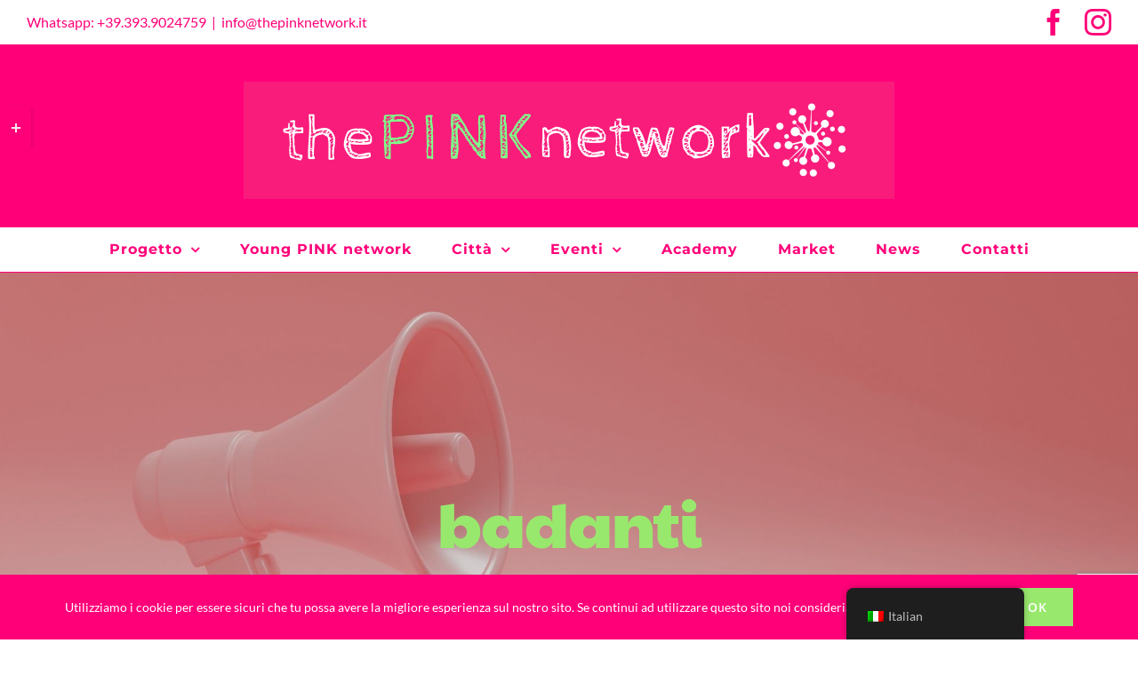

--- FILE ---
content_type: text/html; charset=UTF-8
request_url: https://thepinknetwork.it/tag/badanti/
body_size: 15533
content:
<!DOCTYPE html>
<html class="avada-html-layout-wide avada-html-header-position-top avada-html-is-archive" lang="it-IT" prefix="og: http://ogp.me/ns# fb: http://ogp.me/ns/fb#">
<head>
	<meta http-equiv="X-UA-Compatible" content="IE=edge" />
	<meta http-equiv="Content-Type" content="text/html; charset=utf-8"/>
	<meta name="viewport" content="width=device-width, initial-scale=1" />
	<title>badanti &#8211; The PINK Network</title>
<meta name='robots' content='max-image-preview:large' />
	<style>img:is([sizes="auto" i], [sizes^="auto," i]) { contain-intrinsic-size: 3000px 1500px }</style>
	<link rel='dns-prefetch' href='//www.googletagmanager.com' />
<link rel="alternate" type="application/rss+xml" title="The PINK Network &raquo; Feed" href="https://thepinknetwork.it/feed/" />
<link rel="alternate" type="application/rss+xml" title="The PINK Network &raquo; Feed dei commenti" href="https://thepinknetwork.it/comments/feed/" />
<link rel="alternate" type="text/calendar" title="The PINK Network &raquo; iCal Feed" href="https://thepinknetwork.it/events/?ical=1" />
		
		
		
		
		
		<link rel="alternate" type="application/rss+xml" title="The PINK Network &raquo; badanti Feed del tag" href="https://thepinknetwork.it/tag/badanti/feed/" />
<script type="text/javascript">
/* <![CDATA[ */
window._wpemojiSettings = {"baseUrl":"https:\/\/s.w.org\/images\/core\/emoji\/15.0.3\/72x72\/","ext":".png","svgUrl":"https:\/\/s.w.org\/images\/core\/emoji\/15.0.3\/svg\/","svgExt":".svg","source":{"concatemoji":"https:\/\/thepinknetwork.it\/wp-includes\/js\/wp-emoji-release.min.js?ver=6.7.4"}};
/*! This file is auto-generated */
!function(i,n){var o,s,e;function c(e){try{var t={supportTests:e,timestamp:(new Date).valueOf()};sessionStorage.setItem(o,JSON.stringify(t))}catch(e){}}function p(e,t,n){e.clearRect(0,0,e.canvas.width,e.canvas.height),e.fillText(t,0,0);var t=new Uint32Array(e.getImageData(0,0,e.canvas.width,e.canvas.height).data),r=(e.clearRect(0,0,e.canvas.width,e.canvas.height),e.fillText(n,0,0),new Uint32Array(e.getImageData(0,0,e.canvas.width,e.canvas.height).data));return t.every(function(e,t){return e===r[t]})}function u(e,t,n){switch(t){case"flag":return n(e,"\ud83c\udff3\ufe0f\u200d\u26a7\ufe0f","\ud83c\udff3\ufe0f\u200b\u26a7\ufe0f")?!1:!n(e,"\ud83c\uddfa\ud83c\uddf3","\ud83c\uddfa\u200b\ud83c\uddf3")&&!n(e,"\ud83c\udff4\udb40\udc67\udb40\udc62\udb40\udc65\udb40\udc6e\udb40\udc67\udb40\udc7f","\ud83c\udff4\u200b\udb40\udc67\u200b\udb40\udc62\u200b\udb40\udc65\u200b\udb40\udc6e\u200b\udb40\udc67\u200b\udb40\udc7f");case"emoji":return!n(e,"\ud83d\udc26\u200d\u2b1b","\ud83d\udc26\u200b\u2b1b")}return!1}function f(e,t,n){var r="undefined"!=typeof WorkerGlobalScope&&self instanceof WorkerGlobalScope?new OffscreenCanvas(300,150):i.createElement("canvas"),a=r.getContext("2d",{willReadFrequently:!0}),o=(a.textBaseline="top",a.font="600 32px Arial",{});return e.forEach(function(e){o[e]=t(a,e,n)}),o}function t(e){var t=i.createElement("script");t.src=e,t.defer=!0,i.head.appendChild(t)}"undefined"!=typeof Promise&&(o="wpEmojiSettingsSupports",s=["flag","emoji"],n.supports={everything:!0,everythingExceptFlag:!0},e=new Promise(function(e){i.addEventListener("DOMContentLoaded",e,{once:!0})}),new Promise(function(t){var n=function(){try{var e=JSON.parse(sessionStorage.getItem(o));if("object"==typeof e&&"number"==typeof e.timestamp&&(new Date).valueOf()<e.timestamp+604800&&"object"==typeof e.supportTests)return e.supportTests}catch(e){}return null}();if(!n){if("undefined"!=typeof Worker&&"undefined"!=typeof OffscreenCanvas&&"undefined"!=typeof URL&&URL.createObjectURL&&"undefined"!=typeof Blob)try{var e="postMessage("+f.toString()+"("+[JSON.stringify(s),u.toString(),p.toString()].join(",")+"));",r=new Blob([e],{type:"text/javascript"}),a=new Worker(URL.createObjectURL(r),{name:"wpTestEmojiSupports"});return void(a.onmessage=function(e){c(n=e.data),a.terminate(),t(n)})}catch(e){}c(n=f(s,u,p))}t(n)}).then(function(e){for(var t in e)n.supports[t]=e[t],n.supports.everything=n.supports.everything&&n.supports[t],"flag"!==t&&(n.supports.everythingExceptFlag=n.supports.everythingExceptFlag&&n.supports[t]);n.supports.everythingExceptFlag=n.supports.everythingExceptFlag&&!n.supports.flag,n.DOMReady=!1,n.readyCallback=function(){n.DOMReady=!0}}).then(function(){return e}).then(function(){var e;n.supports.everything||(n.readyCallback(),(e=n.source||{}).concatemoji?t(e.concatemoji):e.wpemoji&&e.twemoji&&(t(e.twemoji),t(e.wpemoji)))}))}((window,document),window._wpemojiSettings);
/* ]]> */
</script>
<style id='wp-emoji-styles-inline-css' type='text/css'>

	img.wp-smiley, img.emoji {
		display: inline !important;
		border: none !important;
		box-shadow: none !important;
		height: 1em !important;
		width: 1em !important;
		margin: 0 0.07em !important;
		vertical-align: -0.1em !important;
		background: none !important;
		padding: 0 !important;
	}
</style>
<style id='classic-theme-styles-inline-css' type='text/css'>
/*! This file is auto-generated */
.wp-block-button__link{color:#fff;background-color:#32373c;border-radius:9999px;box-shadow:none;text-decoration:none;padding:calc(.667em + 2px) calc(1.333em + 2px);font-size:1.125em}.wp-block-file__button{background:#32373c;color:#fff;text-decoration:none}
</style>
<style id='global-styles-inline-css' type='text/css'>
:root{--wp--preset--aspect-ratio--square: 1;--wp--preset--aspect-ratio--4-3: 4/3;--wp--preset--aspect-ratio--3-4: 3/4;--wp--preset--aspect-ratio--3-2: 3/2;--wp--preset--aspect-ratio--2-3: 2/3;--wp--preset--aspect-ratio--16-9: 16/9;--wp--preset--aspect-ratio--9-16: 9/16;--wp--preset--color--black: #000000;--wp--preset--color--cyan-bluish-gray: #abb8c3;--wp--preset--color--white: #ffffff;--wp--preset--color--pale-pink: #f78da7;--wp--preset--color--vivid-red: #cf2e2e;--wp--preset--color--luminous-vivid-orange: #ff6900;--wp--preset--color--luminous-vivid-amber: #fcb900;--wp--preset--color--light-green-cyan: #7bdcb5;--wp--preset--color--vivid-green-cyan: #00d084;--wp--preset--color--pale-cyan-blue: #8ed1fc;--wp--preset--color--vivid-cyan-blue: #0693e3;--wp--preset--color--vivid-purple: #9b51e0;--wp--preset--gradient--vivid-cyan-blue-to-vivid-purple: linear-gradient(135deg,rgba(6,147,227,1) 0%,rgb(155,81,224) 100%);--wp--preset--gradient--light-green-cyan-to-vivid-green-cyan: linear-gradient(135deg,rgb(122,220,180) 0%,rgb(0,208,130) 100%);--wp--preset--gradient--luminous-vivid-amber-to-luminous-vivid-orange: linear-gradient(135deg,rgba(252,185,0,1) 0%,rgba(255,105,0,1) 100%);--wp--preset--gradient--luminous-vivid-orange-to-vivid-red: linear-gradient(135deg,rgba(255,105,0,1) 0%,rgb(207,46,46) 100%);--wp--preset--gradient--very-light-gray-to-cyan-bluish-gray: linear-gradient(135deg,rgb(238,238,238) 0%,rgb(169,184,195) 100%);--wp--preset--gradient--cool-to-warm-spectrum: linear-gradient(135deg,rgb(74,234,220) 0%,rgb(151,120,209) 20%,rgb(207,42,186) 40%,rgb(238,44,130) 60%,rgb(251,105,98) 80%,rgb(254,248,76) 100%);--wp--preset--gradient--blush-light-purple: linear-gradient(135deg,rgb(255,206,236) 0%,rgb(152,150,240) 100%);--wp--preset--gradient--blush-bordeaux: linear-gradient(135deg,rgb(254,205,165) 0%,rgb(254,45,45) 50%,rgb(107,0,62) 100%);--wp--preset--gradient--luminous-dusk: linear-gradient(135deg,rgb(255,203,112) 0%,rgb(199,81,192) 50%,rgb(65,88,208) 100%);--wp--preset--gradient--pale-ocean: linear-gradient(135deg,rgb(255,245,203) 0%,rgb(182,227,212) 50%,rgb(51,167,181) 100%);--wp--preset--gradient--electric-grass: linear-gradient(135deg,rgb(202,248,128) 0%,rgb(113,206,126) 100%);--wp--preset--gradient--midnight: linear-gradient(135deg,rgb(2,3,129) 0%,rgb(40,116,252) 100%);--wp--preset--font-size--small: 11.25px;--wp--preset--font-size--medium: 20px;--wp--preset--font-size--large: 22.5px;--wp--preset--font-size--x-large: 42px;--wp--preset--font-size--normal: 15px;--wp--preset--font-size--xlarge: 30px;--wp--preset--font-size--huge: 45px;--wp--preset--spacing--20: 0.44rem;--wp--preset--spacing--30: 0.67rem;--wp--preset--spacing--40: 1rem;--wp--preset--spacing--50: 1.5rem;--wp--preset--spacing--60: 2.25rem;--wp--preset--spacing--70: 3.38rem;--wp--preset--spacing--80: 5.06rem;--wp--preset--shadow--natural: 6px 6px 9px rgba(0, 0, 0, 0.2);--wp--preset--shadow--deep: 12px 12px 50px rgba(0, 0, 0, 0.4);--wp--preset--shadow--sharp: 6px 6px 0px rgba(0, 0, 0, 0.2);--wp--preset--shadow--outlined: 6px 6px 0px -3px rgba(255, 255, 255, 1), 6px 6px rgba(0, 0, 0, 1);--wp--preset--shadow--crisp: 6px 6px 0px rgba(0, 0, 0, 1);}:where(.is-layout-flex){gap: 0.5em;}:where(.is-layout-grid){gap: 0.5em;}body .is-layout-flex{display: flex;}.is-layout-flex{flex-wrap: wrap;align-items: center;}.is-layout-flex > :is(*, div){margin: 0;}body .is-layout-grid{display: grid;}.is-layout-grid > :is(*, div){margin: 0;}:where(.wp-block-columns.is-layout-flex){gap: 2em;}:where(.wp-block-columns.is-layout-grid){gap: 2em;}:where(.wp-block-post-template.is-layout-flex){gap: 1.25em;}:where(.wp-block-post-template.is-layout-grid){gap: 1.25em;}.has-black-color{color: var(--wp--preset--color--black) !important;}.has-cyan-bluish-gray-color{color: var(--wp--preset--color--cyan-bluish-gray) !important;}.has-white-color{color: var(--wp--preset--color--white) !important;}.has-pale-pink-color{color: var(--wp--preset--color--pale-pink) !important;}.has-vivid-red-color{color: var(--wp--preset--color--vivid-red) !important;}.has-luminous-vivid-orange-color{color: var(--wp--preset--color--luminous-vivid-orange) !important;}.has-luminous-vivid-amber-color{color: var(--wp--preset--color--luminous-vivid-amber) !important;}.has-light-green-cyan-color{color: var(--wp--preset--color--light-green-cyan) !important;}.has-vivid-green-cyan-color{color: var(--wp--preset--color--vivid-green-cyan) !important;}.has-pale-cyan-blue-color{color: var(--wp--preset--color--pale-cyan-blue) !important;}.has-vivid-cyan-blue-color{color: var(--wp--preset--color--vivid-cyan-blue) !important;}.has-vivid-purple-color{color: var(--wp--preset--color--vivid-purple) !important;}.has-black-background-color{background-color: var(--wp--preset--color--black) !important;}.has-cyan-bluish-gray-background-color{background-color: var(--wp--preset--color--cyan-bluish-gray) !important;}.has-white-background-color{background-color: var(--wp--preset--color--white) !important;}.has-pale-pink-background-color{background-color: var(--wp--preset--color--pale-pink) !important;}.has-vivid-red-background-color{background-color: var(--wp--preset--color--vivid-red) !important;}.has-luminous-vivid-orange-background-color{background-color: var(--wp--preset--color--luminous-vivid-orange) !important;}.has-luminous-vivid-amber-background-color{background-color: var(--wp--preset--color--luminous-vivid-amber) !important;}.has-light-green-cyan-background-color{background-color: var(--wp--preset--color--light-green-cyan) !important;}.has-vivid-green-cyan-background-color{background-color: var(--wp--preset--color--vivid-green-cyan) !important;}.has-pale-cyan-blue-background-color{background-color: var(--wp--preset--color--pale-cyan-blue) !important;}.has-vivid-cyan-blue-background-color{background-color: var(--wp--preset--color--vivid-cyan-blue) !important;}.has-vivid-purple-background-color{background-color: var(--wp--preset--color--vivid-purple) !important;}.has-black-border-color{border-color: var(--wp--preset--color--black) !important;}.has-cyan-bluish-gray-border-color{border-color: var(--wp--preset--color--cyan-bluish-gray) !important;}.has-white-border-color{border-color: var(--wp--preset--color--white) !important;}.has-pale-pink-border-color{border-color: var(--wp--preset--color--pale-pink) !important;}.has-vivid-red-border-color{border-color: var(--wp--preset--color--vivid-red) !important;}.has-luminous-vivid-orange-border-color{border-color: var(--wp--preset--color--luminous-vivid-orange) !important;}.has-luminous-vivid-amber-border-color{border-color: var(--wp--preset--color--luminous-vivid-amber) !important;}.has-light-green-cyan-border-color{border-color: var(--wp--preset--color--light-green-cyan) !important;}.has-vivid-green-cyan-border-color{border-color: var(--wp--preset--color--vivid-green-cyan) !important;}.has-pale-cyan-blue-border-color{border-color: var(--wp--preset--color--pale-cyan-blue) !important;}.has-vivid-cyan-blue-border-color{border-color: var(--wp--preset--color--vivid-cyan-blue) !important;}.has-vivid-purple-border-color{border-color: var(--wp--preset--color--vivid-purple) !important;}.has-vivid-cyan-blue-to-vivid-purple-gradient-background{background: var(--wp--preset--gradient--vivid-cyan-blue-to-vivid-purple) !important;}.has-light-green-cyan-to-vivid-green-cyan-gradient-background{background: var(--wp--preset--gradient--light-green-cyan-to-vivid-green-cyan) !important;}.has-luminous-vivid-amber-to-luminous-vivid-orange-gradient-background{background: var(--wp--preset--gradient--luminous-vivid-amber-to-luminous-vivid-orange) !important;}.has-luminous-vivid-orange-to-vivid-red-gradient-background{background: var(--wp--preset--gradient--luminous-vivid-orange-to-vivid-red) !important;}.has-very-light-gray-to-cyan-bluish-gray-gradient-background{background: var(--wp--preset--gradient--very-light-gray-to-cyan-bluish-gray) !important;}.has-cool-to-warm-spectrum-gradient-background{background: var(--wp--preset--gradient--cool-to-warm-spectrum) !important;}.has-blush-light-purple-gradient-background{background: var(--wp--preset--gradient--blush-light-purple) !important;}.has-blush-bordeaux-gradient-background{background: var(--wp--preset--gradient--blush-bordeaux) !important;}.has-luminous-dusk-gradient-background{background: var(--wp--preset--gradient--luminous-dusk) !important;}.has-pale-ocean-gradient-background{background: var(--wp--preset--gradient--pale-ocean) !important;}.has-electric-grass-gradient-background{background: var(--wp--preset--gradient--electric-grass) !important;}.has-midnight-gradient-background{background: var(--wp--preset--gradient--midnight) !important;}.has-small-font-size{font-size: var(--wp--preset--font-size--small) !important;}.has-medium-font-size{font-size: var(--wp--preset--font-size--medium) !important;}.has-large-font-size{font-size: var(--wp--preset--font-size--large) !important;}.has-x-large-font-size{font-size: var(--wp--preset--font-size--x-large) !important;}
:where(.wp-block-post-template.is-layout-flex){gap: 1.25em;}:where(.wp-block-post-template.is-layout-grid){gap: 1.25em;}
:where(.wp-block-columns.is-layout-flex){gap: 2em;}:where(.wp-block-columns.is-layout-grid){gap: 2em;}
:root :where(.wp-block-pullquote){font-size: 1.5em;line-height: 1.6;}
</style>
<link rel='stylesheet' id='trp-floater-language-switcher-style-css' href='https://thepinknetwork.it/wp-content/plugins/translatepress-multilingual/assets/css/trp-floater-language-switcher.css?ver=2.9.3' type='text/css' media='all' />
<link rel='stylesheet' id='trp-language-switcher-style-css' href='https://thepinknetwork.it/wp-content/plugins/translatepress-multilingual/assets/css/trp-language-switcher.css?ver=2.9.3' type='text/css' media='all' />
<!--[if IE]>
<link rel='stylesheet' id='avada-IE-css' href='https://thepinknetwork.it/wp-content/themes/Avada/assets/css/dynamic/ie.min.css?ver=7.3.1' type='text/css' media='all' />
<style id='avada-IE-inline-css' type='text/css'>
.avada-select-parent .select-arrow{background-color:#ffffff}
.select-arrow{background-color:#ffffff}
</style>
<![endif]-->
<link rel='stylesheet' id='fusion-dynamic-css-css' href='https://thepinknetwork.it/wp-content/uploads/fusion-styles/3bd9df6419cf9a5170cad36fc483b325.min.css?ver=3.3.1' type='text/css' media='all' />
<script type="text/javascript" src="https://thepinknetwork.it/wp-includes/js/jquery/jquery.min.js?ver=3.7.1" id="jquery-core-js"></script>
<script type="text/javascript" src="https://thepinknetwork.it/wp-includes/js/jquery/jquery-migrate.min.js?ver=3.4.1" id="jquery-migrate-js"></script>

<!-- Snippet del tag Google (gtag.js) aggiunto da Site Kit -->

<!-- Snippet Google Analytics aggiunto da Site Kit -->
<script type="text/javascript" src="https://www.googletagmanager.com/gtag/js?id=G-K6YD6F1YVP" id="google_gtagjs-js" async></script>
<script type="text/javascript" id="google_gtagjs-js-after">
/* <![CDATA[ */
window.dataLayer = window.dataLayer || [];function gtag(){dataLayer.push(arguments);}
gtag("set","linker",{"domains":["thepinknetwork.it"]});
gtag("js", new Date());
gtag("set", "developer_id.dZTNiMT", true);
gtag("config", "G-K6YD6F1YVP");
/* ]]> */
</script>

<!-- Snippet del tag Google (gtag.js) finale aggiunto da Site Kit -->
<link rel="https://api.w.org/" href="https://thepinknetwork.it/wp-json/" /><link rel="alternate" title="JSON" type="application/json" href="https://thepinknetwork.it/wp-json/wp/v2/tags/117" /><link rel="EditURI" type="application/rsd+xml" title="RSD" href="https://thepinknetwork.it/xmlrpc.php?rsd" />
<meta name="generator" content="WordPress 6.7.4" />
<meta name="generator" content="Site Kit by Google 1.145.0" /><link rel="alternate" hreflang="it-IT" href="https://thepinknetwork.it/tag/badanti/"/>
<link rel="alternate" hreflang="it" href="https://thepinknetwork.it/tag/badanti/"/>
<meta name="tec-api-version" content="v1"><meta name="tec-api-origin" content="https://thepinknetwork.it"><link rel="alternate" href="https://thepinknetwork.it/wp-json/tribe/events/v1/events/?tags=badanti" /><style type="text/css" id="css-fb-visibility">@media screen and (max-width: 640px){body:not(.fusion-builder-ui-wireframe) .fusion-no-small-visibility{display:none !important;}body:not(.fusion-builder-ui-wireframe) .sm-text-align-center{text-align:center !important;}body:not(.fusion-builder-ui-wireframe) .sm-text-align-left{text-align:left !important;}body:not(.fusion-builder-ui-wireframe) .sm-text-align-right{text-align:right !important;}body:not(.fusion-builder-ui-wireframe) .sm-mx-auto{margin-left:auto !important;margin-right:auto !important;}body:not(.fusion-builder-ui-wireframe) .sm-ml-auto{margin-left:auto !important;}body:not(.fusion-builder-ui-wireframe) .sm-mr-auto{margin-right:auto !important;}body:not(.fusion-builder-ui-wireframe) .fusion-absolute-position-small{position:absolute;top:auto;width:100%;}}@media screen and (min-width: 641px) and (max-width: 1024px){body:not(.fusion-builder-ui-wireframe) .fusion-no-medium-visibility{display:none !important;}body:not(.fusion-builder-ui-wireframe) .md-text-align-center{text-align:center !important;}body:not(.fusion-builder-ui-wireframe) .md-text-align-left{text-align:left !important;}body:not(.fusion-builder-ui-wireframe) .md-text-align-right{text-align:right !important;}body:not(.fusion-builder-ui-wireframe) .md-mx-auto{margin-left:auto !important;margin-right:auto !important;}body:not(.fusion-builder-ui-wireframe) .md-ml-auto{margin-left:auto !important;}body:not(.fusion-builder-ui-wireframe) .md-mr-auto{margin-right:auto !important;}body:not(.fusion-builder-ui-wireframe) .fusion-absolute-position-medium{position:absolute;top:auto;width:100%;}}@media screen and (min-width: 1025px){body:not(.fusion-builder-ui-wireframe) .fusion-no-large-visibility{display:none !important;}body:not(.fusion-builder-ui-wireframe) .lg-text-align-center{text-align:center !important;}body:not(.fusion-builder-ui-wireframe) .lg-text-align-left{text-align:left !important;}body:not(.fusion-builder-ui-wireframe) .lg-text-align-right{text-align:right !important;}body:not(.fusion-builder-ui-wireframe) .lg-mx-auto{margin-left:auto !important;margin-right:auto !important;}body:not(.fusion-builder-ui-wireframe) .lg-ml-auto{margin-left:auto !important;}body:not(.fusion-builder-ui-wireframe) .lg-mr-auto{margin-right:auto !important;}body:not(.fusion-builder-ui-wireframe) .fusion-absolute-position-large{position:absolute;top:auto;width:100%;}}</style><link rel="icon" href="https://thepinknetwork.it/wp-content/uploads/2019/03/cropped-26219248_10215609636779802_4202449771567747928_n-32x32.jpg" sizes="32x32" />
<link rel="icon" href="https://thepinknetwork.it/wp-content/uploads/2019/03/cropped-26219248_10215609636779802_4202449771567747928_n-192x192.jpg" sizes="192x192" />
<link rel="apple-touch-icon" href="https://thepinknetwork.it/wp-content/uploads/2019/03/cropped-26219248_10215609636779802_4202449771567747928_n-180x180.jpg" />
<meta name="msapplication-TileImage" content="https://thepinknetwork.it/wp-content/uploads/2019/03/cropped-26219248_10215609636779802_4202449771567747928_n-270x270.jpg" />
		<script type="text/javascript">
			var doc = document.documentElement;
			doc.setAttribute( 'data-useragent', navigator.userAgent );
		</script>
		
	</head>

<body data-rsssl=1 class="archive tag tag-badanti tag-117 translatepress-it_IT tribe-no-js fusion-image-hovers fusion-pagination-sizing fusion-button_size-large fusion-button_type-flat fusion-button_span-yes avada-image-rollover-circle-no avada-image-rollover-yes avada-image-rollover-direction-fade fusion-body ltr no-tablet-sticky-header no-mobile-sticky-header no-mobile-slidingbar avada-has-rev-slider-styles fusion-disable-outline fusion-sub-menu-slide mobile-logo-pos-center layout-wide-mode avada-has-boxed-modal-shadow-none layout-scroll-offset-full avada-has-zero-margin-offset-top fusion-top-header menu-text-align-center mobile-menu-design-modern fusion-hide-pagination-text fusion-header-layout-v5 avada-responsive avada-footer-fx-none avada-menu-highlight-style-bar fusion-search-form-classic fusion-main-menu-search-dropdown fusion-avatar-square avada-dropdown-styles avada-blog-layout-large avada-blog-archive-layout-grid avada-ec-not-100-width avada-ec-meta-layout-sidebar avada-header-shadow-no avada-menu-icon-position-left avada-has-mainmenu-dropdown-divider avada-has-pagetitle-bg-full avada-has-100-footer avada-has-titlebar-bar_and_content avada-social-full-transparent avada-has-slidingbar-widgets avada-has-slidingbar-position-left avada-slidingbar-toggle-style-rectangle avada-has-transparent-timeline_color avada-has-pagination-padding avada-flyout-menu-direction-top avada-ec-views-v2" >
		<a class="skip-link screen-reader-text" href="#content">Salta al contenuto</a>

	<div id="boxed-wrapper">
		<div class="fusion-sides-frame"></div>
		<div id="wrapper" class="fusion-wrapper">
			<div id="home" style="position:relative;top:-1px;"></div>
			
				
			<header class="fusion-header-wrapper">
				<div class="fusion-header-v5 fusion-logo-alignment fusion-logo-center fusion-sticky-menu-1 fusion-sticky-logo- fusion-mobile-logo-1 fusion-sticky-menu-and-logo fusion-header-menu-align-center fusion-mobile-menu-design-modern">
					
<div class="fusion-secondary-header">
	<div class="fusion-row">
					<div class="fusion-alignleft">
				<div class="fusion-contact-info"><span class="fusion-contact-info-phone-number">Whatsapp: +39.393.9024759</span><span class="fusion-header-separator">|</span><span class="fusion-contact-info-email-address"><a href="mailto:in&#102;&#111;&#64;&#116;he&#112;&#105;&#110;&#107;&#110;&#101;&#116;&#119;&#111;&#114;&#107;.&#105;t">in&#102;&#111;&#64;&#116;he&#112;&#105;&#110;&#107;&#110;&#101;&#116;&#119;&#111;&#114;&#107;.&#105;t</a></span></div>			</div>
							<div class="fusion-alignright">
				<div class="fusion-social-links-header"><div class="fusion-social-networks"><div class="fusion-social-networks-wrapper"><a  class="fusion-social-network-icon fusion-tooltip fusion-facebook fusion-icon-facebook" style data-placement="bottom" data-title="Facebook" data-toggle="tooltip" title="Facebook" href="https://www.facebook.com/thepinknetworkit/" target="_blank" rel="noopener noreferrer"><span class="screen-reader-text">Facebook</span></a><a  class="fusion-social-network-icon fusion-tooltip fusion-instagram fusion-icon-instagram" style data-placement="bottom" data-title="Instagram" data-toggle="tooltip" title="Instagram" href="https://www.instagram.com/thepinknetworkit/" target="_blank" rel="noopener noreferrer"><span class="screen-reader-text">Instagram</span></a></div></div></div>			</div>
			</div>
</div>
<div class="fusion-header-sticky-height"></div>
<div class="fusion-sticky-header-wrapper"> <!-- start fusion sticky header wrapper -->
	<div class="fusion-header">
		<div class="fusion-row">
							<div class="fusion-logo" data-margin-top="31px" data-margin-bottom="31px" data-margin-left="0px" data-margin-right="0px">
			<a class="fusion-logo-link"  href="https://thepinknetwork.it/" >

						<!-- standard logo -->
			<img src="https://thepinknetwork.it/wp-content/uploads/2020/02/PINK.png" srcset="https://thepinknetwork.it/wp-content/uploads/2020/02/PINK.png 1x, https://thepinknetwork.it/wp-content/uploads/2020/02/PINK.png 2x" width="1464" height="264" style="max-height:264px;height:auto;" alt="The PINK Network Logo" data-retina_logo_url="https://thepinknetwork.it/wp-content/uploads/2020/02/PINK.png" class="fusion-standard-logo" />

											<!-- mobile logo -->
				<img src="https://thepinknetwork.it/wp-content/uploads/2019/04/thepinknetwork_Logo_80.jpg" srcset="https://thepinknetwork.it/wp-content/uploads/2019/04/thepinknetwork_Logo_80.jpg 1x, https://thepinknetwork.it/wp-content/uploads/2020/02/PINK.png 2x" width="80" height="80" style="max-height:80px;height:auto;" alt="The PINK Network Logo" data-retina_logo_url="https://thepinknetwork.it/wp-content/uploads/2020/02/PINK.png" class="fusion-mobile-logo" />
			
					</a>
		</div>
								<div class="fusion-mobile-menu-icons">
							<a href="#" class="fusion-icon fusion-icon-bars" aria-label="Attiva/Disattiva menu mobile" aria-expanded="false"></a>
		
		
		
			</div>
			
					</div>
	</div>
	<div class="fusion-secondary-main-menu">
		<div class="fusion-row">
			<nav class="fusion-main-menu" aria-label="Menu Principale"><ul id="menu-navigazione-sito" class="fusion-menu"><li  id="menu-item-3003"  class="menu-item menu-item-type-post_type menu-item-object-page menu-item-has-children menu-item-3003 fusion-dropdown-menu"  data-item-id="3003"><a  href="https://thepinknetwork.it/the-pink-network-2/" class="fusion-bar-highlight"><span class="menu-text">Progetto</span> <span class="fusion-caret"><i class="fusion-dropdown-indicator" aria-hidden="true"></i></span></a><ul class="sub-menu"><li  id="menu-item-4221"  class="menu-item menu-item-type-post_type menu-item-object-page menu-item-4221 fusion-dropdown-submenu" ><a  href="https://thepinknetwork.it/sportello-business/" class="fusion-bar-highlight"><span>Sportello Business</span></a></li></ul></li><li  id="menu-item-4721"  class="menu-item menu-item-type-post_type menu-item-object-page menu-item-4721"  data-item-id="4721"><a  href="https://thepinknetwork.it/young-pink-network/" class="fusion-bar-highlight"><span class="menu-text">Young PINK network</span></a></li><li  id="menu-item-3790"  class="menu-item menu-item-type-custom menu-item-object-custom menu-item-has-children menu-item-3790 fusion-dropdown-menu"  data-item-id="3790"><a  href="#" class="fusion-bar-highlight"><span class="menu-text">Città</span> <span class="fusion-caret"><i class="fusion-dropdown-indicator" aria-hidden="true"></i></span></a><ul class="sub-menu"><li  id="menu-item-3818"  class="menu-item menu-item-type-post_type menu-item-object-page menu-item-3818 fusion-dropdown-submenu" ><a  href="https://thepinknetwork.it/segrate/" class="fusion-bar-highlight"><span>Segrate</span></a></li><li  id="menu-item-3831"  class="menu-item menu-item-type-post_type menu-item-object-page menu-item-3831 fusion-dropdown-submenu" ><a  href="https://thepinknetwork.it/monza/" class="fusion-bar-highlight"><span>Monza</span></a></li><li  id="menu-item-3838"  class="menu-item menu-item-type-post_type menu-item-object-page menu-item-3838 fusion-dropdown-submenu" ><a  href="https://thepinknetwork.it/altomilanese/" class="fusion-bar-highlight"><span>Alto Milanese</span></a></li></ul></li><li  id="menu-item-3870"  class="menu-item menu-item-type-custom menu-item-object-custom menu-item-has-children menu-item-3870 fusion-dropdown-menu"  data-item-id="3870"><a  href="https://thepinknetwork.it/events/" class="fusion-bar-highlight"><span class="menu-text">Eventi</span> <span class="fusion-caret"><i class="fusion-dropdown-indicator" aria-hidden="true"></i></span></a><ul class="sub-menu"><li  id="menu-item-4561"  class="menu-item menu-item-type-post_type menu-item-object-page menu-item-4561 fusion-dropdown-submenu" ><a  href="https://thepinknetwork.it/pinkisthenewmonza/" class="fusion-bar-highlight"><span><span class="fusion-megamenu-icon"><i class="glyphicon fa-star fas" aria-hidden="true"></i></span>PINK is the new MONZA</span></a></li><li  id="menu-item-4604"  class="menu-item menu-item-type-post_type menu-item-object-page menu-item-4604 fusion-dropdown-submenu" ><a  href="https://thepinknetwork.it/pinkrevolution/" class="fusion-bar-highlight"><span>Pink Revolution</span></a></li><li  id="menu-item-2942"  class="menu-item menu-item-type-custom menu-item-object-custom menu-item-2942 fusion-dropdown-submenu" ><a  href="https://www.facebook.com/pg/thepinknetworkit/photos/?tab=album&#038;album_id=874816516243527" class="fusion-bar-highlight"><span>the PINK weekend</span></a></li></ul></li><li  id="menu-item-4006"  class="menu-item menu-item-type-post_type menu-item-object-page menu-item-4006"  data-item-id="4006"><a  href="https://thepinknetwork.it/courses/" class="fusion-bar-highlight"><span class="menu-text">Academy</span></a></li><li  id="menu-item-3864"  class="menu-item menu-item-type-post_type menu-item-object-page menu-item-3864"  data-item-id="3864"><a  href="https://thepinknetwork.it/the-pink-market/" class="fusion-bar-highlight"><span class="menu-text">Market</span></a></li><li  id="menu-item-3844"  class="menu-item menu-item-type-post_type menu-item-object-page menu-item-3844"  data-item-id="3844"><a  href="https://thepinknetwork.it/news/" class="fusion-bar-highlight"><span class="menu-text">News</span></a></li><li  id="menu-item-3886"  class="menu-item menu-item-type-post_type menu-item-object-page menu-item-3886"  data-item-id="3886"><a  href="https://thepinknetwork.it/contatti/" class="fusion-bar-highlight"><span class="menu-text">Contatti</span></a></li></ul></nav><nav class="fusion-main-menu fusion-sticky-menu" aria-label="Menu principale scorrevole"><ul id="menu-navigazione-sito-1" class="fusion-menu"><li   class="menu-item menu-item-type-post_type menu-item-object-page menu-item-has-children menu-item-3003 fusion-dropdown-menu"  data-item-id="3003"><a  href="https://thepinknetwork.it/the-pink-network-2/" class="fusion-bar-highlight"><span class="menu-text">Progetto</span> <span class="fusion-caret"><i class="fusion-dropdown-indicator" aria-hidden="true"></i></span></a><ul class="sub-menu"><li   class="menu-item menu-item-type-post_type menu-item-object-page menu-item-4221 fusion-dropdown-submenu" ><a  href="https://thepinknetwork.it/sportello-business/" class="fusion-bar-highlight"><span>Sportello Business</span></a></li></ul></li><li   class="menu-item menu-item-type-post_type menu-item-object-page menu-item-4721"  data-item-id="4721"><a  href="https://thepinknetwork.it/young-pink-network/" class="fusion-bar-highlight"><span class="menu-text">Young PINK network</span></a></li><li   class="menu-item menu-item-type-custom menu-item-object-custom menu-item-has-children menu-item-3790 fusion-dropdown-menu"  data-item-id="3790"><a  href="#" class="fusion-bar-highlight"><span class="menu-text">Città</span> <span class="fusion-caret"><i class="fusion-dropdown-indicator" aria-hidden="true"></i></span></a><ul class="sub-menu"><li   class="menu-item menu-item-type-post_type menu-item-object-page menu-item-3818 fusion-dropdown-submenu" ><a  href="https://thepinknetwork.it/segrate/" class="fusion-bar-highlight"><span>Segrate</span></a></li><li   class="menu-item menu-item-type-post_type menu-item-object-page menu-item-3831 fusion-dropdown-submenu" ><a  href="https://thepinknetwork.it/monza/" class="fusion-bar-highlight"><span>Monza</span></a></li><li   class="menu-item menu-item-type-post_type menu-item-object-page menu-item-3838 fusion-dropdown-submenu" ><a  href="https://thepinknetwork.it/altomilanese/" class="fusion-bar-highlight"><span>Alto Milanese</span></a></li></ul></li><li   class="menu-item menu-item-type-custom menu-item-object-custom menu-item-has-children menu-item-3870 fusion-dropdown-menu"  data-item-id="3870"><a  href="https://thepinknetwork.it/events/" class="fusion-bar-highlight"><span class="menu-text">Eventi</span> <span class="fusion-caret"><i class="fusion-dropdown-indicator" aria-hidden="true"></i></span></a><ul class="sub-menu"><li   class="menu-item menu-item-type-post_type menu-item-object-page menu-item-4561 fusion-dropdown-submenu" ><a  href="https://thepinknetwork.it/pinkisthenewmonza/" class="fusion-bar-highlight"><span><span class="fusion-megamenu-icon"><i class="glyphicon fa-star fas" aria-hidden="true"></i></span>PINK is the new MONZA</span></a></li><li   class="menu-item menu-item-type-post_type menu-item-object-page menu-item-4604 fusion-dropdown-submenu" ><a  href="https://thepinknetwork.it/pinkrevolution/" class="fusion-bar-highlight"><span>Pink Revolution</span></a></li><li   class="menu-item menu-item-type-custom menu-item-object-custom menu-item-2942 fusion-dropdown-submenu" ><a  href="https://www.facebook.com/pg/thepinknetworkit/photos/?tab=album&#038;album_id=874816516243527" class="fusion-bar-highlight"><span>the PINK weekend</span></a></li></ul></li><li   class="menu-item menu-item-type-post_type menu-item-object-page menu-item-4006"  data-item-id="4006"><a  href="https://thepinknetwork.it/courses/" class="fusion-bar-highlight"><span class="menu-text">Academy</span></a></li><li   class="menu-item menu-item-type-post_type menu-item-object-page menu-item-3864"  data-item-id="3864"><a  href="https://thepinknetwork.it/the-pink-market/" class="fusion-bar-highlight"><span class="menu-text">Market</span></a></li><li   class="menu-item menu-item-type-post_type menu-item-object-page menu-item-3844"  data-item-id="3844"><a  href="https://thepinknetwork.it/news/" class="fusion-bar-highlight"><span class="menu-text">News</span></a></li><li   class="menu-item menu-item-type-post_type menu-item-object-page menu-item-3886"  data-item-id="3886"><a  href="https://thepinknetwork.it/contatti/" class="fusion-bar-highlight"><span class="menu-text">Contatti</span></a></li></ul></nav>
<nav class="fusion-mobile-nav-holder fusion-mobile-menu-text-align-left" aria-label="Menu Mobile Principale"></nav>

	<nav class="fusion-mobile-nav-holder fusion-mobile-menu-text-align-left fusion-mobile-sticky-nav-holder" aria-label="Menu Principale mobile, appeso"></nav>
					</div>
	</div>
</div> <!-- end fusion sticky header wrapper -->
				</div>
				<div class="fusion-clearfix"></div>
			</header>
							
				
		<div id="sliders-container">
					</div>
				
				
			
			<div class="avada-page-titlebar-wrapper" role="banner">
	<div class="fusion-page-title-bar fusion-page-title-bar-breadcrumbs fusion-page-title-bar-center">
		<div class="fusion-page-title-row">
			<div class="fusion-page-title-wrapper">
				<div class="fusion-page-title-captions">

																							<h1 class="entry-title">badanti</h1>

											
																
				</div>

				
			</div>
		</div>
	</div>
</div>

						<main id="main" class="clearfix ">
				<div class="fusion-row" style="">
<section id="content" class="full-width" style="width: 100%;">
	
	<div id="posts-container" class="fusion-blog-archive fusion-blog-layout-grid-wrapper fusion-clearfix">
	<div class="fusion-posts-container fusion-blog-layout-grid fusion-blog-layout-grid-3 isotope fusion-no-meta-info fusion-blog-pagination fusion-blog-rollover " data-pages="1">
		
		
													<article id="post-4085" class="fusion-post-grid  post fusion-clearfix post-4085 tribe_events type-tribe_events status-publish has-post-thumbnail hentry tag-badanti tag-caregiver tag-monza tag-prevenzione tag-thepinknetwork tribe_events_cat-event tribe_events_cat-monza cat_event cat_monza">
														<div class="fusion-post-wrapper">
				
				
				
									
		<div class="fusion-flexslider flexslider fusion-flexslider-loading fusion-post-slideshow">
		<ul class="slides">
																		<li>

<div  class="fusion-image-wrapper" aria-haspopup="true">
	
	
	
		
					<img width="1920" height="1080" src="https://thepinknetwork.it/wp-content/uploads/2019/04/52784465_885125438545968_2584221486302625792_o.jpg" class="attachment-full size-full wp-post-image" alt="" decoding="async" fetchpriority="high" />
	

		<div class="fusion-rollover">
	<div class="fusion-rollover-content">

														<a class="fusion-rollover-link" href="https://thepinknetwork.it/event/mpn-culture-corso-di-blogging/">MPN culture: Corso di Blogging</a>
			
														
								
													<div class="fusion-rollover-sep"></div>
				
																		<a class="fusion-rollover-gallery" href="https://thepinknetwork.it/wp-content/uploads/2019/04/52784465_885125438545968_2584221486302625792_o.jpg" data-id="4085" data-rel="iLightbox[gallery]" data-title="Monza culture: Corso di Blogging" data-caption="">
						Galleria					</a>
														
		
								
								
		
						<a class="fusion-link-wrapper" href="https://thepinknetwork.it/event/mpn-culture-corso-di-blogging/" aria-label="MPN culture: Corso di Blogging"></a>
	</div>
</div>

	
</div>
</li>
																																																																														</ul>
	</div>
				
														<div class="fusion-post-content-wrapper">
				
				
				<div class="fusion-post-content post-content">
					<h2 class="entry-title fusion-post-title"><a href="https://thepinknetwork.it/event/mpn-culture-corso-di-blogging/">MPN culture: Corso di Blogging</a></h2>
																<span class="vcard rich-snippet-hidden"><span class="fn"><a href="https://thepinknetwork.it/author/admin5241/" title="Articoli scritti da The PINK network" rel="author">The PINK network</a></span></span><span class="updated rich-snippet-hidden">2020-02-25T11:24:12+01:00</span>
												
					
					<div class="fusion-post-content-container">
						<p>13 maggio 2019 - h 15:00-18:00 11 maggio 2019 - h 9.30-13.30 14 maggio 2019 - h 9.30-13.30 18 maggio 2019 - h 9.30-13.30   Nell'ambito del progetto Monza PINK network - culture, un corso gratuito a cura di Irene Marone, docente di Marketing per creare blog di successo, acquisire tecniche per pubblicare e incrementare contenuti creativi multimediali. Puoi trovare il programma completo a questo link: http://bit.ly/2BLmhLS Dove Centro Civico San Fruttuoso - Sala Polifunzionale Via Tazzoli 29, Monza 📣 ISCRIZIONI http://bit.ly/2EqrHxz Si richiede la partecipazione a tutti e tre gli appuntamenti. Info: cittadini.mls@csvlombardia.it Tel. 039-2848308 Centro Civico San Carlo - <a href="https://thepinknetwork.it/event/mpn-culture-corso-di-blogging/">[...]</a></p>					</div>
				</div>

				
													<span class="entry-title rich-snippet-hidden">MPN culture: Corso di Blogging</span><span class="vcard rich-snippet-hidden"><span class="fn"><a href="https://thepinknetwork.it/author/admin5241/" title="Articoli scritti da The PINK network" rel="author">The PINK network</a></span></span><span class="updated rich-snippet-hidden">2020-02-25T11:24:12+01:00</span>				
									</div>
				
									</div>
							</article>

			
											<article id="post-3972" class="fusion-post-grid  post fusion-clearfix post-3972 tribe_events type-tribe_events status-publish has-post-thumbnail hentry tag-badanti tag-caregiver tag-monza tag-prevenzione tag-thepinknetwork tribe_events_cat-event tribe_events_cat-monza cat_event cat_monza">
														<div class="fusion-post-wrapper">
				
				
				
									
		<div class="fusion-flexslider flexslider fusion-flexslider-loading fusion-post-slideshow">
		<ul class="slides">
																		<li>

<div  class="fusion-image-wrapper" aria-haspopup="true">
	
	
	
		
					<img width="1920" height="1080" src="https://thepinknetwork.it/wp-content/uploads/2019/09/70301513_1020680024990508_3596720942132232192_o.jpg" class="attachment-full size-full wp-post-image" alt="" decoding="async" />
	

		<div class="fusion-rollover">
	<div class="fusion-rollover-content">

														<a class="fusion-rollover-link" href="https://thepinknetwork.it/event/mpn-care-corso-di-formazione-per-colf-badanti-caregiver/">MPN care: Corso di formazione per colf, badanti, caregiver</a>
			
														
								
													<div class="fusion-rollover-sep"></div>
				
																		<a class="fusion-rollover-gallery" href="https://thepinknetwork.it/wp-content/uploads/2019/09/70301513_1020680024990508_3596720942132232192_o.jpg" data-id="3972" data-rel="iLightbox[gallery]" data-title="70301513_1020680024990508_3596720942132232192_o" data-caption="">
						Galleria					</a>
														
		
								
								
		
						<a class="fusion-link-wrapper" href="https://thepinknetwork.it/event/mpn-care-corso-di-formazione-per-colf-badanti-caregiver/" aria-label="MPN care: Corso di formazione per colf, badanti, caregiver"></a>
	</div>
</div>

	
</div>
</li>
																																																																														</ul>
	</div>
				
														<div class="fusion-post-content-wrapper">
				
				
				<div class="fusion-post-content post-content">
					<h2 class="entry-title fusion-post-title"><a href="https://thepinknetwork.it/event/mpn-care-corso-di-formazione-per-colf-badanti-caregiver/">MPN care: Corso di formazione per colf, badanti, caregiver</a></h2>
																<span class="vcard rich-snippet-hidden"><span class="fn"><a href="https://thepinknetwork.it/author/sharonpinker/" title="Articoli scritti da sharon Sala" rel="author">sharon Sala</a></span></span><span class="updated rich-snippet-hidden">2020-02-20T16:05:40+01:00</span>
												
					
					<div class="fusion-post-content-container">
						<p>19 settembre 2019 - h 14:30 26 settembre 2019 - h 17:30 03 ottobre 2019 - h 14:30 10 ottobre 2019 - h 14:30 14 ottobre 2019 - h 17:30 Nell'ambito del progetto Monza PINK Network - care, CGIL e CISL territoriali, organizzano il corso di formazione "IL LAVORO DOMESTICO". Il corso, GRATUITO, ha la durata di 10 ore, suddivise in blocchi di due ore ciascuno, ed è destinato a colf e badanti già occupate, a persone che vogliano intraprendere questa occupazione e alle famiglie che assumono tali figure professionali. PROGRAMMA: 19/9 - Le normative contrattuali del lavoro domestico 26/9 - <a href="https://thepinknetwork.it/event/mpn-care-corso-di-formazione-per-colf-badanti-caregiver/">[...]</a></p>					</div>
				</div>

				
													<span class="entry-title rich-snippet-hidden">MPN care: Corso di formazione per colf, badanti, caregiver</span><span class="vcard rich-snippet-hidden"><span class="fn"><a href="https://thepinknetwork.it/author/sharonpinker/" title="Articoli scritti da sharon Sala" rel="author">sharon Sala</a></span></span><span class="updated rich-snippet-hidden">2020-02-20T16:05:40+01:00</span>				
									</div>
				
									</div>
							</article>

			
		
		
	</div>

			</div>
</section>
						
					</div>  <!-- fusion-row -->
				</main>  <!-- #main -->
				
				
								
					
		<div class="fusion-footer">
					
	<footer class="fusion-footer-widget-area fusion-widget-area">
		<div class="fusion-row">
			<div class="fusion-columns fusion-columns-5 fusion-widget-area">
				
																									<div class="fusion-column col-lg-2 col-md-2 col-sm-2">
							<section id="media_image-3" class="fusion-footer-widget-column widget widget_media_image" style="border-style: solid;border-color:transparent;border-width:0px;"><a href="http://www.easymamma.net/"><img width="150" height="150" src="https://thepinknetwork.it/wp-content/uploads/2019/04/logo-easymamma-150x150.png" class="image wp-image-3135  attachment-thumbnail size-thumbnail" alt="" style="max-width: 100%; height: auto;" decoding="async" srcset="https://thepinknetwork.it/wp-content/uploads/2019/04/logo-easymamma-150x150.png 150w, https://thepinknetwork.it/wp-content/uploads/2019/04/logo-easymamma-300x300.png 300w, https://thepinknetwork.it/wp-content/uploads/2019/04/logo-easymamma.png 500w" sizes="(max-width: 150px) 100vw, 150px" /></a><div style="clear:both;"></div></section>																					</div>
																										<div class="fusion-column col-lg-2 col-md-2 col-sm-2">
							<section id="text-24" class="fusion-footer-widget-column widget widget_text" style="border-style: solid;border-color:transparent;border-width:0px;"><h4 class="widget-title">Questo progetto è di:</h4>			<div class="textwidget"><p><strong>Easymamma A.P.S.</strong><br />
mob. +39.393.9024759<br />
mail. info@easymamma.it</p>
</div>
		<div style="clear:both;"></div></section>																					</div>
																										<div class="fusion-column col-lg-2 col-md-2 col-sm-2">
							<section id="text-25" class="fusion-footer-widget-column widget widget_text" style="border-style: solid;border-color:transparent;border-width:0px;"><h4 class="widget-title">THE PINK ACADEMY</h4>			<div class="textwidget"><p>C/o Spazio Cascina Ovi<br />
via Olgia 9<br />
20090 Segrate (MI)</p>
<div class="textwidget custom-html-widget"></div>
</div>
		<div style="clear:both;"></div></section>																					</div>
																										<div class="fusion-column col-lg-2 col-md-2 col-sm-2">
							<section id="text-22" class="fusion-footer-widget-column widget widget_text" style="border-style: solid;border-color:transparent;border-width:0px;"><h4 class="widget-title">Come contattarci</h4>			<div class="textwidget"><div class="textwidget custom-html-widget">
<div class="fusion-li-item-content">whatsapp 393.9024759</div>
<div class="fusion-li-item-content"><a href="mailto:info@thepinknetworl.it">info@thepinknetwork.it</a></div>
</div>
</div>
		<div style="clear:both;"></div></section>																					</div>
																										<div class="fusion-column fusion-column-last col-lg-2 col-md-2 col-sm-2">
							<style type="text/css" data-id="avada-vertical-menu-widget-4">#avada-vertical-menu-widget-4 > ul.menu { margin-top: -8px; }</style><section id="avada-vertical-menu-widget-4" class="fusion-footer-widget-column widget avada_vertical_menu" style="border-style: solid;border-color:transparent;border-width:0px;"><style>#fusion-vertical-menu-widget-avada-vertical-menu-widget-4-nav ul.menu li a {font-size:14px;}</style><nav id="fusion-vertical-menu-widget-avada-vertical-menu-widget-4-nav" class="fusion-vertical-menu-widget fusion-menu hover left no-border" aria-label="Secondary Navigation: "><ul id="menu-short-menu" class="menu"><li id="menu-item-3791" class="menu-item menu-item-type-post_type menu-item-object-page menu-item-privacy-policy menu-item-3791"><a rel="privacy-policy" href="https://thepinknetwork.it/privacy-policy/"><span class="link-text"> Privacy Policy</span><span class="arrow"></span></a></li></ul></nav><div style="clear:both;"></div></section>																					</div>
																		
				<div class="fusion-clearfix"></div>
			</div> <!-- fusion-columns -->
		</div> <!-- fusion-row -->
	</footer> <!-- fusion-footer-widget-area -->

	
	<footer id="footer" class="fusion-footer-copyright-area">
		<div class="fusion-row">
			<div class="fusion-copyright-content">

				<div class="fusion-copyright-notice">
		<div>
		©    All Rights Reserved   |   POWERED BY <a href="http://comunicazionedama.com">DAMA.COM</a></span>   |   
<a href="mailto:info@thepinknetwork.it">
info@thepinknetwork.it</a>   	</div>
</div>
<div class="fusion-social-links-footer">
	<div class="fusion-social-networks"><div class="fusion-social-networks-wrapper"><a  class="fusion-social-network-icon fusion-tooltip fusion-facebook fusion-icon-facebook" style data-placement="top" data-title="Facebook" data-toggle="tooltip" title="Facebook" href="https://www.facebook.com/thepinknetworkit/" target="_blank" rel="noopener noreferrer"><span class="screen-reader-text">Facebook</span></a><a  class="fusion-social-network-icon fusion-tooltip fusion-instagram fusion-icon-instagram" style data-placement="top" data-title="Instagram" data-toggle="tooltip" title="Instagram" href="https://www.instagram.com/thepinknetworkit/" target="_blank" rel="noopener noreferrer"><span class="screen-reader-text">Instagram</span></a></div></div></div>

			</div> <!-- fusion-fusion-copyright-content -->
		</div> <!-- fusion-row -->
	</footer> <!-- #footer -->
		</div> <!-- fusion-footer -->

		
					<div class="fusion-sliding-bar-wrapper">
								<div id="slidingbar-area" class="slidingbar-area fusion-sliding-bar-area fusion-widget-area fusion-sliding-bar-position-left fusion-sliding-bar-text-align-left fusion-sliding-bar-toggle-rectangle fusion-sliding-bar-columns-stacked" data-breakpoint="1000" data-toggle="rectangle">
					<div class="fusion-sb-toggle-wrapper">
				<a class="fusion-sb-toggle" href="#"><span class="screen-reader-text">Toggle area barra scorrevole</span></a>
			</div>
		
		<div id="slidingbar" class="fusion-sliding-bar">
						<div class="fusion-sliding-bar-content-wrapper">
								<div class="fusion-sliding-bar-content">

																														<div class="fusion-column">
							<section id="recent_works-widget-2" class="fusion-slidingbar-widget-column widget recent_works" style="border-style: solid;border-color:transparent;border-width:0px;"><h4 class="widget-title">Academy</h4>
		<div class="recent-works-items clearfix">
			
																																															
						<a href="https://thepinknetwork.it/academy/webinar-il-diario-illustrato/" target="_self" rel="" title="Il diario illustrato: una personale routine di bellezza quotidiana &#8211; webinar">
							<img width="66" height="66" src="https://thepinknetwork.it/wp-content/uploads/2022/01/diario-illustrato-copertina-66x66.png" class="attachment-recent-works-thumbnail size-recent-works-thumbnail wp-post-image" alt="" decoding="async" srcset="https://thepinknetwork.it/wp-content/uploads/2022/01/diario-illustrato-copertina-66x66.png 66w, https://thepinknetwork.it/wp-content/uploads/2022/01/diario-illustrato-copertina-150x150.png 150w" sizes="(max-width: 66px) 100vw, 66px" />						</a>
																																																	
						<a href="https://thepinknetwork.it/academy/dress-your-business-webinar/" target="_self" rel="" title="Dress Your Business &#8211; webinar">
							<img width="66" height="66" src="https://thepinknetwork.it/wp-content/uploads/2020/06/hp-business-casualjpg-66x66.jpg" class="attachment-recent-works-thumbnail size-recent-works-thumbnail wp-post-image" alt="" decoding="async" srcset="https://thepinknetwork.it/wp-content/uploads/2020/06/hp-business-casualjpg-66x66.jpg 66w, https://thepinknetwork.it/wp-content/uploads/2020/06/hp-business-casualjpg-150x150.jpg 150w" sizes="(max-width: 66px) 100vw, 66px" />						</a>
																																																	
						<a href="https://thepinknetwork.it/academy/google-my-business-fatti-trovare/" target="_self" rel="" title="Google My Business: fatti trovare!">
							<img width="66" height="66" src="https://thepinknetwork.it/wp-content/uploads/2020/05/store-4156934-e1589982992282-66x66.png" class="attachment-recent-works-thumbnail size-recent-works-thumbnail wp-post-image" alt="" decoding="async" srcset="https://thepinknetwork.it/wp-content/uploads/2020/05/store-4156934-e1589982992282-66x66.png 66w, https://thepinknetwork.it/wp-content/uploads/2020/05/store-4156934-e1589982992282-150x150.png 150w" sizes="(max-width: 66px) 100vw, 66px" />						</a>
																																																	
						<a href="https://thepinknetwork.it/academy/whatsapp-business-stare-vicino-agli-utenti-anche-a-distanza/" target="_self" rel="" title="Whatsapp business: stare vicino agli utenti anche a distanza">
							<img width="66" height="66" src="https://thepinknetwork.it/wp-content/uploads/2020/05/whatsapp-business-66x66.jpg" class="attachment-recent-works-thumbnail size-recent-works-thumbnail wp-post-image" alt="" decoding="async" srcset="https://thepinknetwork.it/wp-content/uploads/2020/05/whatsapp-business-66x66.jpg 66w, https://thepinknetwork.it/wp-content/uploads/2020/05/whatsapp-business-150x150.jpg 150w" sizes="(max-width: 66px) 100vw, 66px" />						</a>
																																																	
						<a href="https://thepinknetwork.it/academy/personal-you-costruisci-il-tuo-brand-di-successo-webinar/" target="_self" rel="" title="Personal You: costruisci il tuo Brand di successo &#8211; Webinar">
							<img width="66" height="66" src="https://thepinknetwork.it/wp-content/uploads/2020/05/come-fare-personal-branding-1080x675-800x480-1-66x66.jpg" class="attachment-recent-works-thumbnail size-recent-works-thumbnail wp-post-image" alt="" decoding="async" srcset="https://thepinknetwork.it/wp-content/uploads/2020/05/come-fare-personal-branding-1080x675-800x480-1-66x66.jpg 66w, https://thepinknetwork.it/wp-content/uploads/2020/05/come-fare-personal-branding-1080x675-800x480-1-150x150.jpg 150w" sizes="(max-width: 66px) 100vw, 66px" />						</a>
																																																	
						<a href="https://thepinknetwork.it/academy/realizzare-video-con-lo-smartphone-webinar/" target="_self" rel="" title="Realizzare video con lo smartphone &#8211; Webinar">
							<img width="66" height="66" src="https://thepinknetwork.it/wp-content/uploads/2020/04/webinar-video-smartphone-66x66.jpg" class="attachment-recent-works-thumbnail size-recent-works-thumbnail wp-post-image" alt="" decoding="async" srcset="https://thepinknetwork.it/wp-content/uploads/2020/04/webinar-video-smartphone-66x66.jpg 66w, https://thepinknetwork.it/wp-content/uploads/2020/04/webinar-video-smartphone-150x150.jpg 150w" sizes="(max-width: 66px) 100vw, 66px" />						</a>
																																																	
						<a href="https://thepinknetwork.it/academy/wordpress-da-sito-personale-a-sito-professionale/" target="_self" rel="" title="WordPress: da sito personale a sito professionale">
							<img width="66" height="66" src="https://thepinknetwork.it/wp-content/uploads/2020/02/woman-interior-office-workspace-preview-66x66.jpg" class="attachment-recent-works-thumbnail size-recent-works-thumbnail wp-post-image" alt="" decoding="async" srcset="https://thepinknetwork.it/wp-content/uploads/2020/02/woman-interior-office-workspace-preview-66x66.jpg 66w, https://thepinknetwork.it/wp-content/uploads/2020/02/woman-interior-office-workspace-preview-150x150.jpg 150w" sizes="(max-width: 66px) 100vw, 66px" />						</a>
																																																	
						<a href="https://thepinknetwork.it/academy/wordpress-per-chi-vuole-iniziare-a-realizzare-il-proprio-sito-da-solo/" target="_self" rel="" title="WordPress: per chi vuole iniziare a realizzare il proprio sito da solo">
							<img width="66" height="66" src="https://thepinknetwork.it/wp-content/uploads/2020/02/laptop-wordpress-wordpress-design-smartphone-preview-66x66.jpg" class="attachment-recent-works-thumbnail size-recent-works-thumbnail wp-post-image" alt="" decoding="async" srcset="https://thepinknetwork.it/wp-content/uploads/2020/02/laptop-wordpress-wordpress-design-smartphone-preview-66x66.jpg 66w, https://thepinknetwork.it/wp-content/uploads/2020/02/laptop-wordpress-wordpress-design-smartphone-preview-150x150.jpg 150w" sizes="(max-width: 66px) 100vw, 66px" />						</a>
																	</div>
		<div style="clear:both;"></div></section>																						</div>
																																																																							<div class="fusion-clearfix"></div>
				</div>
			</div>
		</div>
	</div>
						</div>

												</div> <!-- wrapper -->
		</div> <!-- #boxed-wrapper -->
		<div class="fusion-top-frame"></div>
		<div class="fusion-bottom-frame"></div>
		<div class="fusion-boxed-shadow"></div>
		<a class="fusion-one-page-text-link fusion-page-load-link"></a>

		<div class="avada-footer-scripts">
			<template id="tp-language" data-tp-language="it_IT"></template>        <div id="trp-floater-ls" onclick="" data-no-translation class="trp-language-switcher-container trp-floater-ls-names trp-bottom-right trp-color-dark flags-full-names" >
            <div id="trp-floater-ls-current-language" class="trp-with-flags">

                <a href="#" class="trp-floater-ls-disabled-language trp-ls-disabled-language" onclick="event.preventDefault()">
					<img class="trp-flag-image" src="https://thepinknetwork.it/wp-content/plugins/translatepress-multilingual/assets/images/flags/it_IT.png" width="18" height="12" alt="it_IT" title="Italian">Italian				</a>

            </div>
            <div id="trp-floater-ls-language-list" class="trp-with-flags" >

                <div class="trp-language-wrap trp-language-wrap-bottom"><a href="#" class="trp-floater-ls-disabled-language trp-ls-disabled-language" onclick="event.preventDefault()"><img class="trp-flag-image" src="https://thepinknetwork.it/wp-content/plugins/translatepress-multilingual/assets/images/flags/it_IT.png" width="18" height="12" alt="it_IT" title="Italian">Italian</a></div>            </div>
        </div>

    		<script>
		( function ( body ) {
			'use strict';
			body.className = body.className.replace( /\btribe-no-js\b/, 'tribe-js' );
		} )( document.body );
		</script>
		<script> /* <![CDATA[ */var tribe_l10n_datatables = {"aria":{"sort_ascending":": activate to sort column ascending","sort_descending":": activate to sort column descending"},"length_menu":"Show _MENU_ entries","empty_table":"No data available in table","info":"Showing _START_ to _END_ of _TOTAL_ entries","info_empty":"Showing 0 to 0 of 0 entries","info_filtered":"(filtered from _MAX_ total entries)","zero_records":"No matching records found","search":"Search:","all_selected_text":"All items on this page were selected. ","select_all_link":"Select all pages","clear_selection":"Clear Selection.","pagination":{"all":"All","next":"Next","previous":"Previous"},"select":{"rows":{"0":"","_":": Selected %d rows","1":": Selected 1 row"}},"datepicker":{"dayNames":["domenica","luned\u00ec","marted\u00ec","mercoled\u00ec","gioved\u00ec","venerd\u00ec","sabato"],"dayNamesShort":["Dom","Lun","Mar","Mer","Gio","Ven","Sab"],"dayNamesMin":["D","L","M","M","G","V","S"],"monthNames":["Gennaio","Febbraio","Marzo","Aprile","Maggio","Giugno","Luglio","Agosto","Settembre","Ottobre","Novembre","Dicembre"],"monthNamesShort":["Gennaio","Febbraio","Marzo","Aprile","Maggio","Giugno","Luglio","Agosto","Settembre","Ottobre","Novembre","Dicembre"],"monthNamesMin":["Gen","Feb","Mar","Apr","Mag","Giu","Lug","Ago","Set","Ott","Nov","Dic"],"nextText":"Next","prevText":"Prev","currentText":"Today","closeText":"Done","today":"Today","clear":"Clear"}};/* ]]> */ </script><div class="fusion-privacy-bar fusion-privacy-bar-bottom">
	<div class="fusion-privacy-bar-main">
		<span>Utilizziamo i cookie per essere sicuri che tu possa avere la migliore esperienza sul nostro sito. Se continui ad utilizzare questo sito noi consideriamo che tu ne sia felice.					</span>
		<a href="#" class="fusion-privacy-bar-acceptance fusion-button fusion-button-default fusion-button-default-size fusion-button-span-no" data-alt-text="Update Settings" data-orig-text="Ok">
			Ok		</a>
	</div>
	</div>
<script type="text/javascript" src="https://thepinknetwork.it/wp-includes/js/dist/hooks.min.js?ver=4d63a3d491d11ffd8ac6" id="wp-hooks-js"></script>
<script type="text/javascript" src="https://thepinknetwork.it/wp-includes/js/dist/i18n.min.js?ver=5e580eb46a90c2b997e6" id="wp-i18n-js"></script>
<script type="text/javascript" id="wp-i18n-js-after">
/* <![CDATA[ */
wp.i18n.setLocaleData( { 'text direction\u0004ltr': [ 'ltr' ] } );
/* ]]> */
</script>
<script type="text/javascript" src="https://thepinknetwork.it/wp-content/plugins/contact-form-7/includes/swv/js/index.js?ver=6.0.3" id="swv-js"></script>
<script type="text/javascript" id="contact-form-7-js-translations">
/* <![CDATA[ */
( function( domain, translations ) {
	var localeData = translations.locale_data[ domain ] || translations.locale_data.messages;
	localeData[""].domain = domain;
	wp.i18n.setLocaleData( localeData, domain );
} )( "contact-form-7", {"translation-revision-date":"2024-11-03 08:32:11+0000","generator":"GlotPress\/4.0.1","domain":"messages","locale_data":{"messages":{"":{"domain":"messages","plural-forms":"nplurals=2; plural=n != 1;","lang":"it"},"This contact form is placed in the wrong place.":["Questo modulo di contatto \u00e8 posizionato nel posto sbagliato."],"Error:":["Errore:"]}},"comment":{"reference":"includes\/js\/index.js"}} );
/* ]]> */
</script>
<script type="text/javascript" id="contact-form-7-js-before">
/* <![CDATA[ */
var wpcf7 = {
    "api": {
        "root": "https:\/\/thepinknetwork.it\/wp-json\/",
        "namespace": "contact-form-7\/v1"
    }
};
/* ]]> */
</script>
<script type="text/javascript" src="https://thepinknetwork.it/wp-content/plugins/contact-form-7/includes/js/index.js?ver=6.0.3" id="contact-form-7-js"></script>
<script type="text/javascript" src="https://www.google.com/recaptcha/api.js?render=6LeylToeAAAAAAjnWSvBkpK_CxiRV1_B1ddZoo--&amp;ver=3.0" id="google-recaptcha-js"></script>
<script type="text/javascript" src="https://thepinknetwork.it/wp-includes/js/dist/vendor/wp-polyfill.min.js?ver=3.15.0" id="wp-polyfill-js"></script>
<script type="text/javascript" id="wpcf7-recaptcha-js-before">
/* <![CDATA[ */
var wpcf7_recaptcha = {
    "sitekey": "6LeylToeAAAAAAjnWSvBkpK_CxiRV1_B1ddZoo--",
    "actions": {
        "homepage": "homepage",
        "contactform": "contactform"
    }
};
/* ]]> */
</script>
<script type="text/javascript" src="https://thepinknetwork.it/wp-content/plugins/contact-form-7/modules/recaptcha/index.js?ver=6.0.3" id="wpcf7-recaptcha-js"></script>
<script type="text/javascript" src="https://thepinknetwork.it/wp-content/themes/Avada/includes/lib/assets/min/js/library/modernizr.js?ver=3.3.1" id="modernizr-js"></script>
<script type="text/javascript" id="fusion-column-bg-image-js-extra">
/* <![CDATA[ */
var fusionBgImageVars = {"content_break_point":"1000"};
/* ]]> */
</script>
<script type="text/javascript" src="https://thepinknetwork.it/wp-content/plugins/fusion-builder/assets/js/min/general/fusion-column-bg-image.js?ver=1" id="fusion-column-bg-image-js"></script>
<script type="text/javascript" src="https://thepinknetwork.it/wp-content/themes/Avada/includes/lib/assets/min/js/library/cssua.js?ver=2.1.28" id="cssua-js"></script>
<script type="text/javascript" src="https://thepinknetwork.it/wp-content/themes/Avada/includes/lib/assets/min/js/library/jquery.waypoints.js?ver=2.0.3" id="jquery-waypoints-js"></script>
<script type="text/javascript" src="https://thepinknetwork.it/wp-content/themes/Avada/includes/lib/assets/min/js/general/fusion-waypoints.js?ver=1" id="fusion-waypoints-js"></script>
<script type="text/javascript" id="fusion-animations-js-extra">
/* <![CDATA[ */
var fusionAnimationsVars = {"status_css_animations":"desktop"};
/* ]]> */
</script>
<script type="text/javascript" src="https://thepinknetwork.it/wp-content/plugins/fusion-builder/assets/js/min/general/fusion-animations.js?ver=1" id="fusion-animations-js"></script>
<script type="text/javascript" id="fusion-js-extra">
/* <![CDATA[ */
var fusionJSVars = {"visibility_small":"640","visibility_medium":"1024"};
/* ]]> */
</script>
<script type="text/javascript" src="https://thepinknetwork.it/wp-content/themes/Avada/includes/lib/assets/min/js/general/fusion.js?ver=3.3.1" id="fusion-js"></script>
<script type="text/javascript" src="https://thepinknetwork.it/wp-content/themes/Avada/includes/lib/assets/min/js/library/isotope.js?ver=3.0.4" id="isotope-js"></script>
<script type="text/javascript" src="https://thepinknetwork.it/wp-content/themes/Avada/includes/lib/assets/min/js/library/packery.js?ver=2.0.0" id="packery-js"></script>
<script type="text/javascript" src="https://thepinknetwork.it/wp-content/themes/Avada/includes/lib/assets/min/js/library/bootstrap.transition.js?ver=3.3.6" id="bootstrap-transition-js"></script>
<script type="text/javascript" src="https://thepinknetwork.it/wp-content/themes/Avada/includes/lib/assets/min/js/library/bootstrap.tooltip.js?ver=3.3.5" id="bootstrap-tooltip-js"></script>
<script type="text/javascript" src="https://thepinknetwork.it/wp-content/themes/Avada/includes/lib/assets/min/js/library/jquery.easing.js?ver=1.3" id="jquery-easing-js"></script>
<script type="text/javascript" src="https://thepinknetwork.it/wp-content/themes/Avada/includes/lib/assets/min/js/library/jquery.fitvids.js?ver=1.1" id="jquery-fitvids-js"></script>
<script type="text/javascript" src="https://thepinknetwork.it/wp-content/themes/Avada/includes/lib/assets/min/js/library/jquery.flexslider.js?ver=2.7.2" id="jquery-flexslider-js"></script>
<script type="text/javascript" src="https://thepinknetwork.it/wp-content/themes/Avada/includes/lib/assets/min/js/library/jquery.hoverflow.js?ver=1" id="jquery-hover-flow-js"></script>
<script type="text/javascript" src="https://thepinknetwork.it/wp-content/themes/Avada/includes/lib/assets/min/js/library/jquery.hoverintent.js?ver=1" id="jquery-hover-intent-js"></script>
<script type="text/javascript" id="jquery-lightbox-js-extra">
/* <![CDATA[ */
var fusionLightboxVideoVars = {"lightbox_video_width":"1280","lightbox_video_height":"720"};
/* ]]> */
</script>
<script type="text/javascript" src="https://thepinknetwork.it/wp-content/themes/Avada/includes/lib/assets/min/js/library/jquery.ilightbox.js?ver=2.2.3" id="jquery-lightbox-js"></script>
<script type="text/javascript" src="https://thepinknetwork.it/wp-content/themes/Avada/includes/lib/assets/min/js/library/jquery.infinitescroll.js?ver=2.1" id="jquery-infinite-scroll-js"></script>
<script type="text/javascript" src="https://thepinknetwork.it/wp-content/themes/Avada/includes/lib/assets/min/js/library/jquery.mousewheel.js?ver=3.0.6" id="jquery-mousewheel-js"></script>
<script type="text/javascript" src="https://thepinknetwork.it/wp-content/plugins/the-events-calendar/vendor/jquery-placeholder/jquery.placeholder.min.js?ver=6.9.1" id="jquery-placeholder-js"></script>
<script type="text/javascript" src="https://thepinknetwork.it/wp-content/themes/Avada/includes/lib/assets/min/js/library/imagesLoaded.js?ver=3.1.8" id="images-loaded-js"></script>
<script type="text/javascript" id="fusion-equal-heights-js-extra">
/* <![CDATA[ */
var fusionEqualHeightVars = {"content_break_point":"1000"};
/* ]]> */
</script>
<script type="text/javascript" src="https://thepinknetwork.it/wp-content/themes/Avada/includes/lib/assets/min/js/general/fusion-equal-heights.js?ver=1" id="fusion-equal-heights-js"></script>
<script type="text/javascript" id="fusion-video-general-js-extra">
/* <![CDATA[ */
var fusionVideoGeneralVars = {"status_vimeo":"1","status_yt":"1"};
/* ]]> */
</script>
<script type="text/javascript" src="https://thepinknetwork.it/wp-content/themes/Avada/includes/lib/assets/min/js/library/fusion-video-general.js?ver=1" id="fusion-video-general-js"></script>
<script type="text/javascript" id="fusion-lightbox-js-extra">
/* <![CDATA[ */
var fusionLightboxVars = {"status_lightbox":"1","lightbox_gallery":"1","lightbox_skin":"metro-white","lightbox_title":"","lightbox_arrows":"1","lightbox_slideshow_speed":"5000","lightbox_autoplay":"","lightbox_opacity":"0.96","lightbox_desc":"1","lightbox_social":"1","lightbox_deeplinking":"1","lightbox_path":"horizontal","lightbox_post_images":"1","lightbox_animation_speed":"normal","l10n":{"close":"Press Esc to close","enterFullscreen":"Enter Fullscreen (Shift+Enter)","exitFullscreen":"Exit Fullscreen (Shift+Enter)","slideShow":"Slideshow","next":"Prossimo","previous":"Precedente"}};
/* ]]> */
</script>
<script type="text/javascript" src="https://thepinknetwork.it/wp-content/themes/Avada/includes/lib/assets/min/js/general/fusion-lightbox.js?ver=1" id="fusion-lightbox-js"></script>
<script type="text/javascript" id="fusion-flexslider-js-extra">
/* <![CDATA[ */
var fusionFlexSliderVars = {"status_vimeo":"1","slideshow_autoplay":"1","slideshow_speed":"7000","pagination_video_slide":"","status_yt":"1","flex_smoothHeight":"false"};
/* ]]> */
</script>
<script type="text/javascript" src="https://thepinknetwork.it/wp-content/themes/Avada/includes/lib/assets/min/js/general/fusion-flexslider.js?ver=1" id="fusion-flexslider-js"></script>
<script type="text/javascript" src="https://thepinknetwork.it/wp-content/themes/Avada/includes/lib/assets/min/js/general/fusion-tooltip.js?ver=1" id="fusion-tooltip-js"></script>
<script type="text/javascript" src="https://thepinknetwork.it/wp-content/themes/Avada/includes/lib/assets/min/js/general/fusion-sharing-box.js?ver=1" id="fusion-sharing-box-js"></script>
<script type="text/javascript" src="https://thepinknetwork.it/wp-content/themes/Avada/includes/lib/assets/min/js/library/jquery.sticky-kit.js?ver=1.1.2" id="jquery-sticky-kit-js"></script>
<script type="text/javascript" src="https://thepinknetwork.it/wp-content/themes/Avada/includes/lib/assets/min/js/library/vimeoPlayer.js?ver=2.2.1" id="vimeo-player-js"></script>
<script type="text/javascript" src="https://thepinknetwork.it/wp-content/themes/Avada/assets/min/js/general/avada-skip-link-focus-fix.js?ver=7.3.1" id="avada-skip-link-focus-fix-js"></script>
<script type="text/javascript" src="https://thepinknetwork.it/wp-content/themes/Avada/assets/min/js/general/avada-general-footer.js?ver=7.3.1" id="avada-general-footer-js"></script>
<script type="text/javascript" src="https://thepinknetwork.it/wp-content/themes/Avada/assets/min/js/general/avada-quantity.js?ver=7.3.1" id="avada-quantity-js"></script>
<script type="text/javascript" src="https://thepinknetwork.it/wp-content/themes/Avada/assets/min/js/general/avada-crossfade-images.js?ver=7.3.1" id="avada-crossfade-images-js"></script>
<script type="text/javascript" src="https://thepinknetwork.it/wp-content/themes/Avada/assets/min/js/general/avada-select.js?ver=7.3.1" id="avada-select-js"></script>
<script type="text/javascript" src="https://thepinknetwork.it/wp-content/themes/Avada/assets/min/js/general/avada-tabs-widget.js?ver=7.3.1" id="avada-tabs-widget-js"></script>
<script type="text/javascript" src="https://thepinknetwork.it/wp-content/themes/Avada/assets/min/js/general/avada-container-scroll.js?ver=7.3.1" id="avada-container-scroll-js"></script>
<script type="text/javascript" src="https://thepinknetwork.it/wp-content/themes/Avada/assets/min/js/general/avada-contact-form-7.js?ver=7.3.1" id="avada-contact-form-7-js"></script>
<script type="text/javascript" src="https://thepinknetwork.it/wp-content/themes/Avada/assets/min/js/library/jquery.elasticslider.js?ver=7.3.1" id="jquery-elastic-slider-js"></script>
<script type="text/javascript" src="https://thepinknetwork.it/wp-content/themes/Avada/assets/min/js/general/avada-events.js?ver=7.3.1" id="avada-events-js"></script>
<script type="text/javascript" id="avada-live-search-js-extra">
/* <![CDATA[ */
var avadaLiveSearchVars = {"live_search":"1","ajaxurl":"https:\/\/thepinknetwork.it\/wp-admin\/admin-ajax.php","no_search_results":"Nessun risultato di ricerca corrisponde alla tua richiesta. Per favore, riprova","min_char_count":"4","per_page":"100","show_feat_img":"1","display_post_type":"1"};
/* ]]> */
</script>
<script type="text/javascript" src="https://thepinknetwork.it/wp-content/themes/Avada/assets/min/js/general/avada-live-search.js?ver=7.3.1" id="avada-live-search-js"></script>
<script type="text/javascript" id="fusion-blog-js-extra">
/* <![CDATA[ */
var fusionBlogVars = {"infinite_blog_text":"<em>Caricamento del successivo gruppo di articoli...<\/em>","infinite_finished_msg":"<em>Tutti gli elementi sono caricati.<\/em>","slideshow_autoplay":"1","lightbox_behavior":"all","blog_pagination_type":"pagination"};
/* ]]> */
</script>
<script type="text/javascript" src="https://thepinknetwork.it/wp-content/themes/Avada/includes/lib/assets/min/js/general/fusion-blog.js?ver=6.7.4" id="fusion-blog-js"></script>
<script type="text/javascript" src="https://thepinknetwork.it/wp-content/themes/Avada/includes/lib/assets/min/js/general/fusion-alert.js?ver=6.7.4" id="fusion-alert-js"></script>
<script type="text/javascript" id="avada-privacy-js-extra">
/* <![CDATA[ */
var avadaPrivacyVars = {"name":"privacy_embeds","days":"30","path":"\/","types":[],"defaults":[],"button":"0"};
/* ]]> */
</script>
<script type="text/javascript" src="https://thepinknetwork.it/wp-content/themes/Avada/assets/min/js/general/avada-privacy.js?ver=7.3.1" id="avada-privacy-js"></script>
<script type="text/javascript" id="avada-elastic-slider-js-extra">
/* <![CDATA[ */
var avadaElasticSliderVars = {"tfes_autoplay":"1","tfes_animation":"sides","tfes_interval":"3000","tfes_speed":"800","tfes_width":"150"};
/* ]]> */
</script>
<script type="text/javascript" src="https://thepinknetwork.it/wp-content/themes/Avada/assets/min/js/general/avada-elastic-slider.js?ver=7.3.1" id="avada-elastic-slider-js"></script>
<script type="text/javascript" id="avada-drop-down-js-extra">
/* <![CDATA[ */
var avadaSelectVars = {"avada_drop_down":"1"};
/* ]]> */
</script>
<script type="text/javascript" src="https://thepinknetwork.it/wp-content/themes/Avada/assets/min/js/general/avada-drop-down.js?ver=7.3.1" id="avada-drop-down-js"></script>
<script type="text/javascript" src="https://thepinknetwork.it/wp-content/themes/Avada/assets/min/js/general/avada-sliding-bar.js?ver=7.3.1" id="avada-sliding-bar-js"></script>
<script type="text/javascript" id="avada-to-top-js-extra">
/* <![CDATA[ */
var avadaToTopVars = {"status_totop":"desktop_and_mobile","totop_position":"right","totop_scroll_down_only":"0"};
/* ]]> */
</script>
<script type="text/javascript" src="https://thepinknetwork.it/wp-content/themes/Avada/assets/min/js/general/avada-to-top.js?ver=7.3.1" id="avada-to-top-js"></script>
<script type="text/javascript" id="avada-header-js-extra">
/* <![CDATA[ */
var avadaHeaderVars = {"header_position":"top","header_sticky":"","header_sticky_type2_layout":"menu_and_logo","header_sticky_shadow":"1","side_header_break_point":"1150","header_sticky_mobile":"","header_sticky_tablet":"","mobile_menu_design":"modern","sticky_header_shrinkage":"","nav_height":"50","nav_highlight_border":"0","nav_highlight_style":"bar","logo_margin_top":"31px","logo_margin_bottom":"31px","layout_mode":"wide","header_padding_top":"10px","header_padding_bottom":"0px","scroll_offset":"full"};
/* ]]> */
</script>
<script type="text/javascript" src="https://thepinknetwork.it/wp-content/themes/Avada/assets/min/js/general/avada-header.js?ver=7.3.1" id="avada-header-js"></script>
<script type="text/javascript" id="avada-menu-js-extra">
/* <![CDATA[ */
var avadaMenuVars = {"site_layout":"wide","header_position":"top","logo_alignment":"center","header_sticky":"","header_sticky_mobile":"","header_sticky_tablet":"","side_header_break_point":"1150","megamenu_base_width":"custom_width","mobile_menu_design":"modern","dropdown_goto":"Vai a...","mobile_nav_cart":"Carrello","mobile_submenu_open":"Open submenu of %s","mobile_submenu_close":"Close submenu of %s","submenu_slideout":"1"};
/* ]]> */
</script>
<script type="text/javascript" src="https://thepinknetwork.it/wp-content/themes/Avada/assets/min/js/general/avada-menu.js?ver=7.3.1" id="avada-menu-js"></script>
<script type="text/javascript" id="avada-sidebars-js-extra">
/* <![CDATA[ */
var avadaSidebarsVars = {"header_position":"top","header_layout":"v5","header_sticky":"","header_sticky_type2_layout":"menu_and_logo","side_header_break_point":"1150","header_sticky_tablet":"","sticky_header_shrinkage":"","nav_height":"50","sidebar_break_point":"800"};
/* ]]> */
</script>
<script type="text/javascript" src="https://thepinknetwork.it/wp-content/themes/Avada/assets/min/js/general/avada-sidebars.js?ver=7.3.1" id="avada-sidebars-js"></script>
<script type="text/javascript" src="https://thepinknetwork.it/wp-content/themes/Avada/assets/min/js/library/bootstrap.scrollspy.js?ver=3.3.2" id="bootstrap-scrollspy-js"></script>
<script type="text/javascript" src="https://thepinknetwork.it/wp-content/themes/Avada/assets/min/js/general/avada-scrollspy.js?ver=7.3.1" id="avada-scrollspy-js"></script>
<script type="text/javascript" id="fusion-responsive-typography-js-extra">
/* <![CDATA[ */
var fusionTypographyVars = {"site_width":"1280px","typography_sensitivity":"0.90","typography_factor":"1.50","elements":"h1, h2, h3, h4, h5, h6"};
/* ]]> */
</script>
<script type="text/javascript" src="https://thepinknetwork.it/wp-content/themes/Avada/includes/lib/assets/min/js/general/fusion-responsive-typography.js?ver=1" id="fusion-responsive-typography-js"></script>
<script type="text/javascript" id="fusion-scroll-to-anchor-js-extra">
/* <![CDATA[ */
var fusionScrollToAnchorVars = {"content_break_point":"1000","container_hundred_percent_height_mobile":"0","hundred_percent_scroll_sensitivity":"200"};
/* ]]> */
</script>
<script type="text/javascript" src="https://thepinknetwork.it/wp-content/themes/Avada/includes/lib/assets/min/js/general/fusion-scroll-to-anchor.js?ver=1" id="fusion-scroll-to-anchor-js"></script>
<script type="text/javascript" src="https://thepinknetwork.it/wp-content/themes/Avada/includes/lib/assets/min/js/general/fusion-general-global.js?ver=1" id="fusion-general-global-js"></script>
<script type="text/javascript" src="https://thepinknetwork.it/wp-content/plugins/fusion-core/js/min/fusion-vertical-menu-widget.js?ver=5.3.1" id="avada-vertical-menu-widget-js"></script>
<script type="text/javascript" id="fusion-video-js-extra">
/* <![CDATA[ */
var fusionVideoVars = {"status_vimeo":"1"};
/* ]]> */
</script>
<script type="text/javascript" src="https://thepinknetwork.it/wp-content/plugins/fusion-builder/assets/js/min/general/fusion-video.js?ver=1" id="fusion-video-js"></script>
<script type="text/javascript" src="https://thepinknetwork.it/wp-content/plugins/fusion-builder/assets/js/min/general/fusion-column.js?ver=1" id="fusion-column-js"></script>
				<script type="text/javascript">
				jQuery( document ).ready( function() {
					var ajaxurl = 'https://thepinknetwork.it/wp-admin/admin-ajax.php';
					if ( 0 < jQuery( '.fusion-login-nonce' ).length ) {
						jQuery.get( ajaxurl, { 'action': 'fusion_login_nonce' }, function( response ) {
							jQuery( '.fusion-login-nonce' ).html( response );
						});
					}
				});
				</script>
						</div>

			<div class="to-top-container to-top-right">
		<a href="#" id="toTop" class="fusion-top-top-link">
			<span class="screen-reader-text">Torna in cima</span>
		</a>
	</div>
		</body>
</html>


--- FILE ---
content_type: text/html; charset=utf-8
request_url: https://www.google.com/recaptcha/api2/anchor?ar=1&k=6LeylToeAAAAAAjnWSvBkpK_CxiRV1_B1ddZoo--&co=aHR0cHM6Ly90aGVwaW5rbmV0d29yay5pdDo0NDM.&hl=en&v=N67nZn4AqZkNcbeMu4prBgzg&size=invisible&anchor-ms=20000&execute-ms=30000&cb=4s4kzyhn1fnu
body_size: 49898
content:
<!DOCTYPE HTML><html dir="ltr" lang="en"><head><meta http-equiv="Content-Type" content="text/html; charset=UTF-8">
<meta http-equiv="X-UA-Compatible" content="IE=edge">
<title>reCAPTCHA</title>
<style type="text/css">
/* cyrillic-ext */
@font-face {
  font-family: 'Roboto';
  font-style: normal;
  font-weight: 400;
  font-stretch: 100%;
  src: url(//fonts.gstatic.com/s/roboto/v48/KFO7CnqEu92Fr1ME7kSn66aGLdTylUAMa3GUBHMdazTgWw.woff2) format('woff2');
  unicode-range: U+0460-052F, U+1C80-1C8A, U+20B4, U+2DE0-2DFF, U+A640-A69F, U+FE2E-FE2F;
}
/* cyrillic */
@font-face {
  font-family: 'Roboto';
  font-style: normal;
  font-weight: 400;
  font-stretch: 100%;
  src: url(//fonts.gstatic.com/s/roboto/v48/KFO7CnqEu92Fr1ME7kSn66aGLdTylUAMa3iUBHMdazTgWw.woff2) format('woff2');
  unicode-range: U+0301, U+0400-045F, U+0490-0491, U+04B0-04B1, U+2116;
}
/* greek-ext */
@font-face {
  font-family: 'Roboto';
  font-style: normal;
  font-weight: 400;
  font-stretch: 100%;
  src: url(//fonts.gstatic.com/s/roboto/v48/KFO7CnqEu92Fr1ME7kSn66aGLdTylUAMa3CUBHMdazTgWw.woff2) format('woff2');
  unicode-range: U+1F00-1FFF;
}
/* greek */
@font-face {
  font-family: 'Roboto';
  font-style: normal;
  font-weight: 400;
  font-stretch: 100%;
  src: url(//fonts.gstatic.com/s/roboto/v48/KFO7CnqEu92Fr1ME7kSn66aGLdTylUAMa3-UBHMdazTgWw.woff2) format('woff2');
  unicode-range: U+0370-0377, U+037A-037F, U+0384-038A, U+038C, U+038E-03A1, U+03A3-03FF;
}
/* math */
@font-face {
  font-family: 'Roboto';
  font-style: normal;
  font-weight: 400;
  font-stretch: 100%;
  src: url(//fonts.gstatic.com/s/roboto/v48/KFO7CnqEu92Fr1ME7kSn66aGLdTylUAMawCUBHMdazTgWw.woff2) format('woff2');
  unicode-range: U+0302-0303, U+0305, U+0307-0308, U+0310, U+0312, U+0315, U+031A, U+0326-0327, U+032C, U+032F-0330, U+0332-0333, U+0338, U+033A, U+0346, U+034D, U+0391-03A1, U+03A3-03A9, U+03B1-03C9, U+03D1, U+03D5-03D6, U+03F0-03F1, U+03F4-03F5, U+2016-2017, U+2034-2038, U+203C, U+2040, U+2043, U+2047, U+2050, U+2057, U+205F, U+2070-2071, U+2074-208E, U+2090-209C, U+20D0-20DC, U+20E1, U+20E5-20EF, U+2100-2112, U+2114-2115, U+2117-2121, U+2123-214F, U+2190, U+2192, U+2194-21AE, U+21B0-21E5, U+21F1-21F2, U+21F4-2211, U+2213-2214, U+2216-22FF, U+2308-230B, U+2310, U+2319, U+231C-2321, U+2336-237A, U+237C, U+2395, U+239B-23B7, U+23D0, U+23DC-23E1, U+2474-2475, U+25AF, U+25B3, U+25B7, U+25BD, U+25C1, U+25CA, U+25CC, U+25FB, U+266D-266F, U+27C0-27FF, U+2900-2AFF, U+2B0E-2B11, U+2B30-2B4C, U+2BFE, U+3030, U+FF5B, U+FF5D, U+1D400-1D7FF, U+1EE00-1EEFF;
}
/* symbols */
@font-face {
  font-family: 'Roboto';
  font-style: normal;
  font-weight: 400;
  font-stretch: 100%;
  src: url(//fonts.gstatic.com/s/roboto/v48/KFO7CnqEu92Fr1ME7kSn66aGLdTylUAMaxKUBHMdazTgWw.woff2) format('woff2');
  unicode-range: U+0001-000C, U+000E-001F, U+007F-009F, U+20DD-20E0, U+20E2-20E4, U+2150-218F, U+2190, U+2192, U+2194-2199, U+21AF, U+21E6-21F0, U+21F3, U+2218-2219, U+2299, U+22C4-22C6, U+2300-243F, U+2440-244A, U+2460-24FF, U+25A0-27BF, U+2800-28FF, U+2921-2922, U+2981, U+29BF, U+29EB, U+2B00-2BFF, U+4DC0-4DFF, U+FFF9-FFFB, U+10140-1018E, U+10190-1019C, U+101A0, U+101D0-101FD, U+102E0-102FB, U+10E60-10E7E, U+1D2C0-1D2D3, U+1D2E0-1D37F, U+1F000-1F0FF, U+1F100-1F1AD, U+1F1E6-1F1FF, U+1F30D-1F30F, U+1F315, U+1F31C, U+1F31E, U+1F320-1F32C, U+1F336, U+1F378, U+1F37D, U+1F382, U+1F393-1F39F, U+1F3A7-1F3A8, U+1F3AC-1F3AF, U+1F3C2, U+1F3C4-1F3C6, U+1F3CA-1F3CE, U+1F3D4-1F3E0, U+1F3ED, U+1F3F1-1F3F3, U+1F3F5-1F3F7, U+1F408, U+1F415, U+1F41F, U+1F426, U+1F43F, U+1F441-1F442, U+1F444, U+1F446-1F449, U+1F44C-1F44E, U+1F453, U+1F46A, U+1F47D, U+1F4A3, U+1F4B0, U+1F4B3, U+1F4B9, U+1F4BB, U+1F4BF, U+1F4C8-1F4CB, U+1F4D6, U+1F4DA, U+1F4DF, U+1F4E3-1F4E6, U+1F4EA-1F4ED, U+1F4F7, U+1F4F9-1F4FB, U+1F4FD-1F4FE, U+1F503, U+1F507-1F50B, U+1F50D, U+1F512-1F513, U+1F53E-1F54A, U+1F54F-1F5FA, U+1F610, U+1F650-1F67F, U+1F687, U+1F68D, U+1F691, U+1F694, U+1F698, U+1F6AD, U+1F6B2, U+1F6B9-1F6BA, U+1F6BC, U+1F6C6-1F6CF, U+1F6D3-1F6D7, U+1F6E0-1F6EA, U+1F6F0-1F6F3, U+1F6F7-1F6FC, U+1F700-1F7FF, U+1F800-1F80B, U+1F810-1F847, U+1F850-1F859, U+1F860-1F887, U+1F890-1F8AD, U+1F8B0-1F8BB, U+1F8C0-1F8C1, U+1F900-1F90B, U+1F93B, U+1F946, U+1F984, U+1F996, U+1F9E9, U+1FA00-1FA6F, U+1FA70-1FA7C, U+1FA80-1FA89, U+1FA8F-1FAC6, U+1FACE-1FADC, U+1FADF-1FAE9, U+1FAF0-1FAF8, U+1FB00-1FBFF;
}
/* vietnamese */
@font-face {
  font-family: 'Roboto';
  font-style: normal;
  font-weight: 400;
  font-stretch: 100%;
  src: url(//fonts.gstatic.com/s/roboto/v48/KFO7CnqEu92Fr1ME7kSn66aGLdTylUAMa3OUBHMdazTgWw.woff2) format('woff2');
  unicode-range: U+0102-0103, U+0110-0111, U+0128-0129, U+0168-0169, U+01A0-01A1, U+01AF-01B0, U+0300-0301, U+0303-0304, U+0308-0309, U+0323, U+0329, U+1EA0-1EF9, U+20AB;
}
/* latin-ext */
@font-face {
  font-family: 'Roboto';
  font-style: normal;
  font-weight: 400;
  font-stretch: 100%;
  src: url(//fonts.gstatic.com/s/roboto/v48/KFO7CnqEu92Fr1ME7kSn66aGLdTylUAMa3KUBHMdazTgWw.woff2) format('woff2');
  unicode-range: U+0100-02BA, U+02BD-02C5, U+02C7-02CC, U+02CE-02D7, U+02DD-02FF, U+0304, U+0308, U+0329, U+1D00-1DBF, U+1E00-1E9F, U+1EF2-1EFF, U+2020, U+20A0-20AB, U+20AD-20C0, U+2113, U+2C60-2C7F, U+A720-A7FF;
}
/* latin */
@font-face {
  font-family: 'Roboto';
  font-style: normal;
  font-weight: 400;
  font-stretch: 100%;
  src: url(//fonts.gstatic.com/s/roboto/v48/KFO7CnqEu92Fr1ME7kSn66aGLdTylUAMa3yUBHMdazQ.woff2) format('woff2');
  unicode-range: U+0000-00FF, U+0131, U+0152-0153, U+02BB-02BC, U+02C6, U+02DA, U+02DC, U+0304, U+0308, U+0329, U+2000-206F, U+20AC, U+2122, U+2191, U+2193, U+2212, U+2215, U+FEFF, U+FFFD;
}
/* cyrillic-ext */
@font-face {
  font-family: 'Roboto';
  font-style: normal;
  font-weight: 500;
  font-stretch: 100%;
  src: url(//fonts.gstatic.com/s/roboto/v48/KFO7CnqEu92Fr1ME7kSn66aGLdTylUAMa3GUBHMdazTgWw.woff2) format('woff2');
  unicode-range: U+0460-052F, U+1C80-1C8A, U+20B4, U+2DE0-2DFF, U+A640-A69F, U+FE2E-FE2F;
}
/* cyrillic */
@font-face {
  font-family: 'Roboto';
  font-style: normal;
  font-weight: 500;
  font-stretch: 100%;
  src: url(//fonts.gstatic.com/s/roboto/v48/KFO7CnqEu92Fr1ME7kSn66aGLdTylUAMa3iUBHMdazTgWw.woff2) format('woff2');
  unicode-range: U+0301, U+0400-045F, U+0490-0491, U+04B0-04B1, U+2116;
}
/* greek-ext */
@font-face {
  font-family: 'Roboto';
  font-style: normal;
  font-weight: 500;
  font-stretch: 100%;
  src: url(//fonts.gstatic.com/s/roboto/v48/KFO7CnqEu92Fr1ME7kSn66aGLdTylUAMa3CUBHMdazTgWw.woff2) format('woff2');
  unicode-range: U+1F00-1FFF;
}
/* greek */
@font-face {
  font-family: 'Roboto';
  font-style: normal;
  font-weight: 500;
  font-stretch: 100%;
  src: url(//fonts.gstatic.com/s/roboto/v48/KFO7CnqEu92Fr1ME7kSn66aGLdTylUAMa3-UBHMdazTgWw.woff2) format('woff2');
  unicode-range: U+0370-0377, U+037A-037F, U+0384-038A, U+038C, U+038E-03A1, U+03A3-03FF;
}
/* math */
@font-face {
  font-family: 'Roboto';
  font-style: normal;
  font-weight: 500;
  font-stretch: 100%;
  src: url(//fonts.gstatic.com/s/roboto/v48/KFO7CnqEu92Fr1ME7kSn66aGLdTylUAMawCUBHMdazTgWw.woff2) format('woff2');
  unicode-range: U+0302-0303, U+0305, U+0307-0308, U+0310, U+0312, U+0315, U+031A, U+0326-0327, U+032C, U+032F-0330, U+0332-0333, U+0338, U+033A, U+0346, U+034D, U+0391-03A1, U+03A3-03A9, U+03B1-03C9, U+03D1, U+03D5-03D6, U+03F0-03F1, U+03F4-03F5, U+2016-2017, U+2034-2038, U+203C, U+2040, U+2043, U+2047, U+2050, U+2057, U+205F, U+2070-2071, U+2074-208E, U+2090-209C, U+20D0-20DC, U+20E1, U+20E5-20EF, U+2100-2112, U+2114-2115, U+2117-2121, U+2123-214F, U+2190, U+2192, U+2194-21AE, U+21B0-21E5, U+21F1-21F2, U+21F4-2211, U+2213-2214, U+2216-22FF, U+2308-230B, U+2310, U+2319, U+231C-2321, U+2336-237A, U+237C, U+2395, U+239B-23B7, U+23D0, U+23DC-23E1, U+2474-2475, U+25AF, U+25B3, U+25B7, U+25BD, U+25C1, U+25CA, U+25CC, U+25FB, U+266D-266F, U+27C0-27FF, U+2900-2AFF, U+2B0E-2B11, U+2B30-2B4C, U+2BFE, U+3030, U+FF5B, U+FF5D, U+1D400-1D7FF, U+1EE00-1EEFF;
}
/* symbols */
@font-face {
  font-family: 'Roboto';
  font-style: normal;
  font-weight: 500;
  font-stretch: 100%;
  src: url(//fonts.gstatic.com/s/roboto/v48/KFO7CnqEu92Fr1ME7kSn66aGLdTylUAMaxKUBHMdazTgWw.woff2) format('woff2');
  unicode-range: U+0001-000C, U+000E-001F, U+007F-009F, U+20DD-20E0, U+20E2-20E4, U+2150-218F, U+2190, U+2192, U+2194-2199, U+21AF, U+21E6-21F0, U+21F3, U+2218-2219, U+2299, U+22C4-22C6, U+2300-243F, U+2440-244A, U+2460-24FF, U+25A0-27BF, U+2800-28FF, U+2921-2922, U+2981, U+29BF, U+29EB, U+2B00-2BFF, U+4DC0-4DFF, U+FFF9-FFFB, U+10140-1018E, U+10190-1019C, U+101A0, U+101D0-101FD, U+102E0-102FB, U+10E60-10E7E, U+1D2C0-1D2D3, U+1D2E0-1D37F, U+1F000-1F0FF, U+1F100-1F1AD, U+1F1E6-1F1FF, U+1F30D-1F30F, U+1F315, U+1F31C, U+1F31E, U+1F320-1F32C, U+1F336, U+1F378, U+1F37D, U+1F382, U+1F393-1F39F, U+1F3A7-1F3A8, U+1F3AC-1F3AF, U+1F3C2, U+1F3C4-1F3C6, U+1F3CA-1F3CE, U+1F3D4-1F3E0, U+1F3ED, U+1F3F1-1F3F3, U+1F3F5-1F3F7, U+1F408, U+1F415, U+1F41F, U+1F426, U+1F43F, U+1F441-1F442, U+1F444, U+1F446-1F449, U+1F44C-1F44E, U+1F453, U+1F46A, U+1F47D, U+1F4A3, U+1F4B0, U+1F4B3, U+1F4B9, U+1F4BB, U+1F4BF, U+1F4C8-1F4CB, U+1F4D6, U+1F4DA, U+1F4DF, U+1F4E3-1F4E6, U+1F4EA-1F4ED, U+1F4F7, U+1F4F9-1F4FB, U+1F4FD-1F4FE, U+1F503, U+1F507-1F50B, U+1F50D, U+1F512-1F513, U+1F53E-1F54A, U+1F54F-1F5FA, U+1F610, U+1F650-1F67F, U+1F687, U+1F68D, U+1F691, U+1F694, U+1F698, U+1F6AD, U+1F6B2, U+1F6B9-1F6BA, U+1F6BC, U+1F6C6-1F6CF, U+1F6D3-1F6D7, U+1F6E0-1F6EA, U+1F6F0-1F6F3, U+1F6F7-1F6FC, U+1F700-1F7FF, U+1F800-1F80B, U+1F810-1F847, U+1F850-1F859, U+1F860-1F887, U+1F890-1F8AD, U+1F8B0-1F8BB, U+1F8C0-1F8C1, U+1F900-1F90B, U+1F93B, U+1F946, U+1F984, U+1F996, U+1F9E9, U+1FA00-1FA6F, U+1FA70-1FA7C, U+1FA80-1FA89, U+1FA8F-1FAC6, U+1FACE-1FADC, U+1FADF-1FAE9, U+1FAF0-1FAF8, U+1FB00-1FBFF;
}
/* vietnamese */
@font-face {
  font-family: 'Roboto';
  font-style: normal;
  font-weight: 500;
  font-stretch: 100%;
  src: url(//fonts.gstatic.com/s/roboto/v48/KFO7CnqEu92Fr1ME7kSn66aGLdTylUAMa3OUBHMdazTgWw.woff2) format('woff2');
  unicode-range: U+0102-0103, U+0110-0111, U+0128-0129, U+0168-0169, U+01A0-01A1, U+01AF-01B0, U+0300-0301, U+0303-0304, U+0308-0309, U+0323, U+0329, U+1EA0-1EF9, U+20AB;
}
/* latin-ext */
@font-face {
  font-family: 'Roboto';
  font-style: normal;
  font-weight: 500;
  font-stretch: 100%;
  src: url(//fonts.gstatic.com/s/roboto/v48/KFO7CnqEu92Fr1ME7kSn66aGLdTylUAMa3KUBHMdazTgWw.woff2) format('woff2');
  unicode-range: U+0100-02BA, U+02BD-02C5, U+02C7-02CC, U+02CE-02D7, U+02DD-02FF, U+0304, U+0308, U+0329, U+1D00-1DBF, U+1E00-1E9F, U+1EF2-1EFF, U+2020, U+20A0-20AB, U+20AD-20C0, U+2113, U+2C60-2C7F, U+A720-A7FF;
}
/* latin */
@font-face {
  font-family: 'Roboto';
  font-style: normal;
  font-weight: 500;
  font-stretch: 100%;
  src: url(//fonts.gstatic.com/s/roboto/v48/KFO7CnqEu92Fr1ME7kSn66aGLdTylUAMa3yUBHMdazQ.woff2) format('woff2');
  unicode-range: U+0000-00FF, U+0131, U+0152-0153, U+02BB-02BC, U+02C6, U+02DA, U+02DC, U+0304, U+0308, U+0329, U+2000-206F, U+20AC, U+2122, U+2191, U+2193, U+2212, U+2215, U+FEFF, U+FFFD;
}
/* cyrillic-ext */
@font-face {
  font-family: 'Roboto';
  font-style: normal;
  font-weight: 900;
  font-stretch: 100%;
  src: url(//fonts.gstatic.com/s/roboto/v48/KFO7CnqEu92Fr1ME7kSn66aGLdTylUAMa3GUBHMdazTgWw.woff2) format('woff2');
  unicode-range: U+0460-052F, U+1C80-1C8A, U+20B4, U+2DE0-2DFF, U+A640-A69F, U+FE2E-FE2F;
}
/* cyrillic */
@font-face {
  font-family: 'Roboto';
  font-style: normal;
  font-weight: 900;
  font-stretch: 100%;
  src: url(//fonts.gstatic.com/s/roboto/v48/KFO7CnqEu92Fr1ME7kSn66aGLdTylUAMa3iUBHMdazTgWw.woff2) format('woff2');
  unicode-range: U+0301, U+0400-045F, U+0490-0491, U+04B0-04B1, U+2116;
}
/* greek-ext */
@font-face {
  font-family: 'Roboto';
  font-style: normal;
  font-weight: 900;
  font-stretch: 100%;
  src: url(//fonts.gstatic.com/s/roboto/v48/KFO7CnqEu92Fr1ME7kSn66aGLdTylUAMa3CUBHMdazTgWw.woff2) format('woff2');
  unicode-range: U+1F00-1FFF;
}
/* greek */
@font-face {
  font-family: 'Roboto';
  font-style: normal;
  font-weight: 900;
  font-stretch: 100%;
  src: url(//fonts.gstatic.com/s/roboto/v48/KFO7CnqEu92Fr1ME7kSn66aGLdTylUAMa3-UBHMdazTgWw.woff2) format('woff2');
  unicode-range: U+0370-0377, U+037A-037F, U+0384-038A, U+038C, U+038E-03A1, U+03A3-03FF;
}
/* math */
@font-face {
  font-family: 'Roboto';
  font-style: normal;
  font-weight: 900;
  font-stretch: 100%;
  src: url(//fonts.gstatic.com/s/roboto/v48/KFO7CnqEu92Fr1ME7kSn66aGLdTylUAMawCUBHMdazTgWw.woff2) format('woff2');
  unicode-range: U+0302-0303, U+0305, U+0307-0308, U+0310, U+0312, U+0315, U+031A, U+0326-0327, U+032C, U+032F-0330, U+0332-0333, U+0338, U+033A, U+0346, U+034D, U+0391-03A1, U+03A3-03A9, U+03B1-03C9, U+03D1, U+03D5-03D6, U+03F0-03F1, U+03F4-03F5, U+2016-2017, U+2034-2038, U+203C, U+2040, U+2043, U+2047, U+2050, U+2057, U+205F, U+2070-2071, U+2074-208E, U+2090-209C, U+20D0-20DC, U+20E1, U+20E5-20EF, U+2100-2112, U+2114-2115, U+2117-2121, U+2123-214F, U+2190, U+2192, U+2194-21AE, U+21B0-21E5, U+21F1-21F2, U+21F4-2211, U+2213-2214, U+2216-22FF, U+2308-230B, U+2310, U+2319, U+231C-2321, U+2336-237A, U+237C, U+2395, U+239B-23B7, U+23D0, U+23DC-23E1, U+2474-2475, U+25AF, U+25B3, U+25B7, U+25BD, U+25C1, U+25CA, U+25CC, U+25FB, U+266D-266F, U+27C0-27FF, U+2900-2AFF, U+2B0E-2B11, U+2B30-2B4C, U+2BFE, U+3030, U+FF5B, U+FF5D, U+1D400-1D7FF, U+1EE00-1EEFF;
}
/* symbols */
@font-face {
  font-family: 'Roboto';
  font-style: normal;
  font-weight: 900;
  font-stretch: 100%;
  src: url(//fonts.gstatic.com/s/roboto/v48/KFO7CnqEu92Fr1ME7kSn66aGLdTylUAMaxKUBHMdazTgWw.woff2) format('woff2');
  unicode-range: U+0001-000C, U+000E-001F, U+007F-009F, U+20DD-20E0, U+20E2-20E4, U+2150-218F, U+2190, U+2192, U+2194-2199, U+21AF, U+21E6-21F0, U+21F3, U+2218-2219, U+2299, U+22C4-22C6, U+2300-243F, U+2440-244A, U+2460-24FF, U+25A0-27BF, U+2800-28FF, U+2921-2922, U+2981, U+29BF, U+29EB, U+2B00-2BFF, U+4DC0-4DFF, U+FFF9-FFFB, U+10140-1018E, U+10190-1019C, U+101A0, U+101D0-101FD, U+102E0-102FB, U+10E60-10E7E, U+1D2C0-1D2D3, U+1D2E0-1D37F, U+1F000-1F0FF, U+1F100-1F1AD, U+1F1E6-1F1FF, U+1F30D-1F30F, U+1F315, U+1F31C, U+1F31E, U+1F320-1F32C, U+1F336, U+1F378, U+1F37D, U+1F382, U+1F393-1F39F, U+1F3A7-1F3A8, U+1F3AC-1F3AF, U+1F3C2, U+1F3C4-1F3C6, U+1F3CA-1F3CE, U+1F3D4-1F3E0, U+1F3ED, U+1F3F1-1F3F3, U+1F3F5-1F3F7, U+1F408, U+1F415, U+1F41F, U+1F426, U+1F43F, U+1F441-1F442, U+1F444, U+1F446-1F449, U+1F44C-1F44E, U+1F453, U+1F46A, U+1F47D, U+1F4A3, U+1F4B0, U+1F4B3, U+1F4B9, U+1F4BB, U+1F4BF, U+1F4C8-1F4CB, U+1F4D6, U+1F4DA, U+1F4DF, U+1F4E3-1F4E6, U+1F4EA-1F4ED, U+1F4F7, U+1F4F9-1F4FB, U+1F4FD-1F4FE, U+1F503, U+1F507-1F50B, U+1F50D, U+1F512-1F513, U+1F53E-1F54A, U+1F54F-1F5FA, U+1F610, U+1F650-1F67F, U+1F687, U+1F68D, U+1F691, U+1F694, U+1F698, U+1F6AD, U+1F6B2, U+1F6B9-1F6BA, U+1F6BC, U+1F6C6-1F6CF, U+1F6D3-1F6D7, U+1F6E0-1F6EA, U+1F6F0-1F6F3, U+1F6F7-1F6FC, U+1F700-1F7FF, U+1F800-1F80B, U+1F810-1F847, U+1F850-1F859, U+1F860-1F887, U+1F890-1F8AD, U+1F8B0-1F8BB, U+1F8C0-1F8C1, U+1F900-1F90B, U+1F93B, U+1F946, U+1F984, U+1F996, U+1F9E9, U+1FA00-1FA6F, U+1FA70-1FA7C, U+1FA80-1FA89, U+1FA8F-1FAC6, U+1FACE-1FADC, U+1FADF-1FAE9, U+1FAF0-1FAF8, U+1FB00-1FBFF;
}
/* vietnamese */
@font-face {
  font-family: 'Roboto';
  font-style: normal;
  font-weight: 900;
  font-stretch: 100%;
  src: url(//fonts.gstatic.com/s/roboto/v48/KFO7CnqEu92Fr1ME7kSn66aGLdTylUAMa3OUBHMdazTgWw.woff2) format('woff2');
  unicode-range: U+0102-0103, U+0110-0111, U+0128-0129, U+0168-0169, U+01A0-01A1, U+01AF-01B0, U+0300-0301, U+0303-0304, U+0308-0309, U+0323, U+0329, U+1EA0-1EF9, U+20AB;
}
/* latin-ext */
@font-face {
  font-family: 'Roboto';
  font-style: normal;
  font-weight: 900;
  font-stretch: 100%;
  src: url(//fonts.gstatic.com/s/roboto/v48/KFO7CnqEu92Fr1ME7kSn66aGLdTylUAMa3KUBHMdazTgWw.woff2) format('woff2');
  unicode-range: U+0100-02BA, U+02BD-02C5, U+02C7-02CC, U+02CE-02D7, U+02DD-02FF, U+0304, U+0308, U+0329, U+1D00-1DBF, U+1E00-1E9F, U+1EF2-1EFF, U+2020, U+20A0-20AB, U+20AD-20C0, U+2113, U+2C60-2C7F, U+A720-A7FF;
}
/* latin */
@font-face {
  font-family: 'Roboto';
  font-style: normal;
  font-weight: 900;
  font-stretch: 100%;
  src: url(//fonts.gstatic.com/s/roboto/v48/KFO7CnqEu92Fr1ME7kSn66aGLdTylUAMa3yUBHMdazQ.woff2) format('woff2');
  unicode-range: U+0000-00FF, U+0131, U+0152-0153, U+02BB-02BC, U+02C6, U+02DA, U+02DC, U+0304, U+0308, U+0329, U+2000-206F, U+20AC, U+2122, U+2191, U+2193, U+2212, U+2215, U+FEFF, U+FFFD;
}

</style>
<link rel="stylesheet" type="text/css" href="https://www.gstatic.com/recaptcha/releases/N67nZn4AqZkNcbeMu4prBgzg/styles__ltr.css">
<script nonce="G4Tgo1Ehs9-H-iaoI7hrDQ" type="text/javascript">window['__recaptcha_api'] = 'https://www.google.com/recaptcha/api2/';</script>
<script type="text/javascript" src="https://www.gstatic.com/recaptcha/releases/N67nZn4AqZkNcbeMu4prBgzg/recaptcha__en.js" nonce="G4Tgo1Ehs9-H-iaoI7hrDQ">
      
    </script></head>
<body><div id="rc-anchor-alert" class="rc-anchor-alert"></div>
<input type="hidden" id="recaptcha-token" value="[base64]">
<script type="text/javascript" nonce="G4Tgo1Ehs9-H-iaoI7hrDQ">
      recaptcha.anchor.Main.init("[\x22ainput\x22,[\x22bgdata\x22,\x22\x22,\[base64]/[base64]/[base64]/[base64]/[base64]/UltsKytdPUU6KEU8MjA0OD9SW2wrK109RT4+NnwxOTI6KChFJjY0NTEyKT09NTUyOTYmJk0rMTxjLmxlbmd0aCYmKGMuY2hhckNvZGVBdChNKzEpJjY0NTEyKT09NTYzMjA/[base64]/[base64]/[base64]/[base64]/[base64]/[base64]/[base64]\x22,\[base64]\\u003d\\u003d\x22,\x22w5xbw5/Ct0nCvkEVJA7DpsKAY8Ksw6U7w7HDkWDDk38tw5LCrHLCqsOKKGYgBgJPUljDg0R8wq7Dh1bDjcO+w7rDphfDhMO2Q8KIwp7CicOuOsOIJR/DnzQiQsO/XEzDjMOSU8KMGsKcw5/CjMKkwpIQwpTCnXHChjxMQWtMT1TDkUnDh8OER8OAw4HCssKgwrXCusOswoV7WGYLMicRWHc+c8OEwoHCjB/[base64]/B2TCpMKpWWnCrcK1dcKldcO1wpV5acKOXnIDw4HDonDDjgwlw4UPRQpyw6tjwrbDok/DmRYSFEV5w5HDu8KDw5Ahwoc2DsKkwqMvwrbCg8O2w7vDuAbDgsOIw4jCnlICDBXCrcOSw4hTbMO7w6l5w7PCsRlOw7VdR21/OMO9wrVLwoDCisK0w4puT8K1OcObTsKpInx8w6QXw4/CrcORw6vCoWbCpFxoV1oow4rCow8Jw69pDcKbwqBOZsOIOSpKeFAUeMKgwqrCuiEVKMKzwoxjSsOzAcKAwoDDl3syw5/[base64]/DtQ5/[base64]/[base64]/DjQTCmMOXecOmH38ldsKmwpcsw5YHdMOGdsOABgLCocKzcW4EwrDCvzpXGsOgw5rCvcOWw6bCt8Kiw55Ew55DwqZnwrg7wojCu2xYwppDYy3CmcOmWMOOwo1tw5/DvhNDw7gcw7bDlXHDsRLCvcKvwq0HPsO7MMK7DwvCgcKLdcKGw48vw4nCgydawoBWA0/[base64]/Ds2U0DyjDj8OXZ0YuQMKtb0/Dk8Kwd8KVPwPCrzUqw5vCmsOjH8KUw43DklfCkcO3e1nCghRpw5dyw5R1wpVuLsO8DXNUcnw0woMaKznDscOOb8Oyw6bDucOqwogLKAPDmBvDun8nITvDl8O/a8Kqwo8QDcKoO8KdGMKowo1CCno7UUDClMK1w4lpwojDm8OJw58fwrcmwpkZPsKSwpAcS8KuwpMgB1LCrhFeH27ChlTCjgE5w4fClhTDuMKHw5rChSALTMKoTXIXfsOdSMOqwpXDv8Ogw641w4bCnsOoUkHDumJCwp7Dqyp/[base64]/CkyHCu3XDlUrDscOCw4/DocOzwoJOMsOxGwJYTXoPMSfCnm3ClgfCr3TDrSIKOMKwNsKPworCrjnDm1DDosKxbhzDgMKDM8Olwr/DoMKGeMOMP8KMw4UiEUkJw4nDvETCmsKQw5bCqhnCnVPDiilrw4/Cu8OZwp8/QsKiw5HCkSTDgsO6EAjDmMOAwpIadgUOK8O/[base64]/DuMKEw5vDm8KOwr/CoMKwfSTCiMKEFcKgw4Iifx1hIxHCksK7w4HDpMKlw4XDoxt/OH1/WADChMK9c8OEbMKlw7DDi8OQwot1VsOTNsKBw4rDg8KTwr3CviUKHcKtGg0pD8K/[base64]/[base64]/CisKcw43Dk8KCKcO1w4dWw7nClMKXBsOlUsO0D2Fww7F2DsOgwrVHw6nCo3nCkcOcMcK1wrXCvWfCp0DDpMK8P3wQwpxBdRrDpA3ChDTCt8OrFXFuw4DDkW/CqcKEw4rDl8OLcCMDa8KawpLCvwnCssKNL3sFwqIowoXDs2XDnD5mBMOpw6/Ck8ObHWjCgsK5aAzCtsOUCR/Du8KbZWjCgTpuMcKzXMOOwpHCkcKEwrfCtFbDgcK2woJOeMOwwop2wr/Cn3rCsCTDgMKQHyrDoAXCkcKtGEzDoMOOw5LCpUZdBcO4YgTDi8KCQcOIZcKyw44WwqZxwr/[base64]/CzBIfwlXaMOfJMKWwohbwr/DjcKfwoFKA8KOw7pDTcOaw4w0LQ4Ewq1sw53Ds8O/[base64]/CkELCuhbDkcOSSxfCrMOBYn3Cn8KDHUnDs8OgQHt6e0F4wpDDmgwQwqwFw7Rkw7oiw70OSQjClngoQ8OYwqPCiMOnZsKRcC7DuHkdwqE8wrPCtsOAMHUZw7fCm8KrCWLDmcKrw7PCtnTDjcKqwp4KPMOKw4hHZhPDtMKUwqrDqT/CkR/DssOJGljChMOeRnPDscK8w5EwwrLCiCwcwpzCn1DCuhPDpcOXwq3Dqzx/[base64]/Cr8KZw75rbsOLPcKqw4kMK8KBwo7Cs1gzwr3DryLDgVtCFD12wqYlYsOhw6TDrE/Dp8KDwojDildbLcO1eMKXTFvDkD/Ckz41JSTDmnAnC8OCESrDncOGwrVwDEvCqErDiS3CnsKsMMKZEMKnw63Dn8O1wqQjIFRLwo7DqsOebMKrcwM3w4xAw5zDiyxbw7zCkcKCw73DpcO8wrFNFEZYQMOud8Kyw77Cm8KnMy/[base64]/w6jDlsOcw6QfHhY/[base64]/[base64]/CtVQESWZVZ8OBPcKKwqEGKMOmwpbChz16w4bCpsKFw73DnMKBwrTCiMKhdsKVdcOqw6VUfcKDw4BOP8Ogw5TDpMKER8OFw4s8A8K6wplPwqPCl8KCKcOPG3/DmxArRsK+w4QSw6RXw7JCw7N+wp7CnCJ3QcKtHsOTwqlDwo3Dl8OVDsOONSHDpMKxw7/CmMKwwoQFKsKLw7LDgjQYX8Klwrg/XkgWdcKcwrduFgxGwoY9wqRBwqjDjsKGw6Nhw41tw7DCg3lncsKwwqbCtMKpw6HCjC/CpcKvakw3w7diL8OCw5cMHnfCkxDCnngkw6bDuSLCoQ/DkcKITMKLwqZhwprDkGfChFzCuMKAGhDCu8O1TcKUwpjDn0NGDkrCjcOpSXXCpVNCw6nDusK4S2vDpMOJwppAwpkJOsKZLMKCUU7Cq0PCoBANw6d+Y1LCrMKIw5fDhcOsw6HCpMOkw7kwwrBIwqfCu8KTwrHCmcOqwrgOwp/Dg0nCqUNSw6zDn8Klw5zDmMOZwqrDuMKvUEbDj8KxIl1VdMKiLMO/CCHChcOWwqoaw6zDpsOAwpXDi0pZUMKlQMKMwq7CvcO+NUzCpEBWw5XDgcOhwojDp8K/w5QTw4U1wqvCg8Opw6rDjMK1G8KqWQ7Dp8KZC8KvY0bDnMKNMV7Cj8OOVGvCncKtVsOmd8OUwq8Fw7I3wqZowrbCvjDCm8OFC8Kxw73DoA/[base64]/DksOFw7giw5ILwpAKfsKewrIELFjDpCRfwo0kw4jChMObCyQaUsOBLwvCkmrCrTw5Az0Sw4NhwpjCoFvDpGrDhkl7wqzCuH/DrXNBwogDwprClC3Di8Ogw68lDEcaLsKFw47CiMOVwqzDrsO0wp/CpE8ccsKgw45nw4PCq8KaKk8swrvDrhM6W8Otw5TCgcOqHMKkwqAtI8O/[base64]/CuAHDmcKywpHCiMOYMMOnPMK7Nm7CpU4/dMK0w6jDtcKtwpPDpMKew7p/woF1w5zDh8KdGsKaw5XCu2HCv8KLXxfCgMOhwpIsZSXDpsK8ccO+BcOGw5XCmcKNWEnCiU7CsMKvw5cFwqQ0w4xUWR8HExlxwqnCry3DtBh8VWl9w6Q9IhUdJ8K+G1tpwrUZSxEuwpADTcODSMK8dhfDskHDrcOQw6vDlVbDosOeE1B1BW/[base64]/DkcK3wrnDlX8+AMO+I1BIw7DCuMKhwq3DrMOJwpzDj8KIwoBww6lGU8KpwqDCoRMQAnMkw5RgccKEwpjCocKEw6gtwr7CtMOWTcOzwqjCsMOCa3vDisKawo94w5M6w6IGejQ4w7ZxIV87IMKZSWPDqHwDIGUtw7DDicObfsOLAcO+w5sqw7Bqw5fCv8OgwpPCtMK/KBbDkGnDvTcSIxLCpMO/wroBSnd2w73Cn0V9wpLCicOrDMOQwq8ZwqNwwrIUwrtswprDkG/Cm0vDqT/DnB/CvTd8McOPI8KSd2PDjCjDlUIECsKWwo3CssKjw7sJRMK6AcOTwpHCr8KoEGfDn8OrwoM3wr9ow53CgsOrSmrCp8K6DcO6w6rCscKIwrgowrYlGgHDlMOHJ2jCi0rCtmYGfWYofsOAw63CsU9MLmjDoMK7BMOLP8OUHSMwTVwoDQHDkk/DiMKow6HCusKRwqljw7zDoRnDvB7CvgTCpsOXw4fCicOnwqEbwr8bDmR/b05Rw7TDi2/DrTfCgQ7CiMKVJiR9AVxTwoVcwphUWMOfw556fSPChMK0w4nCtcOCdMOYZ8K3w5/CvsKSwqDDoAfCuMO6w4nDn8KQAG83wpLCrsOWwqDDhApQw5jDncKXw7jCrz8ow40XIcK1f2PCpMKlw70ZRsOpDWLDuVdYFV4zRMKLw4ZODwvDjmTCv3Zyen1FTijDrMOxwp/DrnnCinofNBgiwrsqOy8Ww7bCgcOSw7pOw64iw7LDqsKRwrsWw5odwrrCkgbCtT/CmMKrwqnDomHCtWfDnsOCwoYtwplMw4VXMMOqwoDDoDMMfsKUw4laXcO9I8O3RsKpdiddGsKFKsOvQn0qEXdjwpNyw7TCkXAfU8O4Hlohw6F7GmPCjSHDhMOMwqgiwpLCusKOwqvDnXjCu3QRwqJ0asO/w5kSwqTDvMKQSsKQw5nCpCJZw7YUKcK8w5IgY3Ulw63DucKPBcOCw5s6RyHCmcOGScK1w5LCu8Oqw7Z7E8Oowq7CvsO8LMKRdDnDjsOfwoHCnzrDnTTCs8O+wq3Cp8O1A8OawpLCt8OwcnjDqkrDvyjDt8O3wo9cwq/Djisgwo0PwrROIcK7wpPCqT3DqsKLIsKmMz1eTMKSMCPCp8OkNBNSL8KZDsK5w4ZIwovCsy1jBMKEwog0bj/DtcKgw7rChcK9wod7w4jCsXgwAcKVw59zORbDrsKKZsKtwpbDqcO/[base64]/DqMOTw4wvE8O/VnN+IzlKw5XDlHfCpMOGecO2wq4rw7Jnw6VgfGDCimFTO3R4XkrCgQ3DncOPwrwPwp/[base64]/[base64]/VWQkXARmX27DhSTDusKEAcOJKcO3SUTDumEpdRk1BcKEw6c2w6vDhRsPCAhKFcOcwoJ1T31IES9iw5xVwoY1NHVYEcKuw6BQwqMqG3tjOnd0LxbCkcKNMFkvwpvCqMOrB8K/DUbDo1jCoxgyRh7DusKgYsKXdsO8wr/[base64]/CoMOgf20Ewrs6wqHDncOAEcO+w5PCscOTwrZowqHDtsK4w4zCq8OcLAwCwolcw6QmIDVdw65gDsOTGsOhwph5wrFmwpTCtcKqwoNyd8K2woXCgcOID0zDsMOuSDlLwoNxIH3DjsKtKcOdwoTDg8KIw5zDsh4Ew43CksKZwogowrvCuBLDm8Kbwo/CgMKMw7QWRBvCrUx5esOmbcKNdsKVYsOzccOtw7ZsJSfDncKAXcO2XAdpLMOVw4wJw6bChcO0woBjw5zDjcK4wqzCimtdECBsF29QOx/ChMOIw7jCvcKvT2hCUx/[base64]/Di20kKMKMIlPCicKtwrQLwq3Dvk/DrVF6wqdmcyjCl8KsAcOnw7nDiytVYXF4S8KiQcK0NhrCrMOBHcOVw5VBXcObwptRYMK8w5oBQxTDvcOTw73ClsOLwqYLaAN2wqfDh3U0UCHCgC0iwqZIwr7DoShXwq0zPAZaw7dmwrnDm8Kiw4bDgQVAwqsMR8Kjw4AjF8KMwr/Dv8KvZsKRw6EhTUApw6/DoMOZdhDDj8K0w7lXw6HCgnEWwqpSbMKgwqzDpcO/J8KFAgDCrAt9f0DCl8KdI0/Dq2/CrMKPwo/Dp8Kow7w7DBbCsGHCs3Qkw7w6ZcKBVMKQPxHDmcKEwq48wrZKdkPCg0vCg8KSSDJCHF8vBAPDh8OcwqA7wonCnsKbw59zHisqbF48bcKmFsOCw5gqK8KGw4s+wpBnw5/DmRrDlhzCo8KKZ1l/[base64]/CssKtw7vCjUQiJMKbVD/DtsOnw7LCnzfCpiXCicOmOsOURcKaw7xmwqDCrU1rGHZbwrlkwpYzfkdhW3ZUw44Yw4Nfw5PDh3orHnzCqcKFw6t5w7o0w47Ct8KAwpbDqsKTccORWh1aw7hcw6UcwqUKw4Upwo7DnCTCknDCm8O6w4xDL1BQwoPDjMKgXMOOd1gzwpoyPlIIbMONTzcBYcOqe8K/wpPDi8OZAVLCg8KAHj4ZYCVkw4zDn2vCk2TCp0J5aMKCBQvDjHw6WsK2CcOgJ8OGw5nCgcKTAGYsw6TCrsOuwooFXg0ORGPCl2Fvw7rCncOcRHjCs1N5OyzCoWrDvMKLHBJCMgvDjmJNwq8fwoLCqcOTwozDunvDpcKAK8O5w7nDiTcgwrXCoG/[base64]/wqXCv0LDmgrDsxBfwpzCkH86wpkqU1wAw4zCiB/DlMKjIRt/[base64]/DjcKGHk3DkXZ3w6DCihXClTPDocK1EG7DoXvCscOqFVcAwo18w4NZSMOIe3F4w4rClUDCtsKvGVDCnFTCl3J6wpfDkEbCo8OhwoDChR55UsKddcKFw7NlZMK6w6EQfcOPwoLCnC1TYAQ9H2fDjT5dw5oQS1QyXjk+wo4OwpvDqUJpO8KeNwHCkD/Dj0TDrcKhN8Ogw4FeRzUfwrQJUFA1VcO3UmM3w4zDli58wpdASMKRbi4uCcOGw6jDjMOYwpTDuMO4QMOtwr1ca8Kgw5fDhMONwpXDum0MVAbDihonwpfClj7DmQoWw4FxHcOgwr7DiMO5w4fCksKMO1fDqBkSwrrDnsOaLcOQw5cdw4LDj1nDoRjDgF/[base64]/ChDYRDlN/[base64]/DjcO+MHtdw6chw4vDoQdSw6UWWFvChwg7w53DvHfDlB3CscKKeT3Dm8Ozwo3DvMK/w5wKby9Uw68kMcOeYMOaQ27DoMK/w63CisOPOcOGwpU0H8Oiwq3DusKsw5JMJsKPRcKncEbCrsOFwpN5woF8woXDhn3CpMOpw4XCmiLDn8KFwoDDvMKSHMO+UFpKw7rCgBAoQMKrwpHDlMKMw4vCrcKGCsKSw5/DhcOjBsOlwrbCs8KYwrzDrkA6BE0Yw4bCshvDjHAFw4A+HxVxwqgDWMO9wrMkwo/DiMKsCMKoHVh/ZX3Ch8KOLARAccKRwrsqfsKJwp7DsngeLsKBZsOIw5DDrjTDmsOrw6xRD8Olw57DmQIuwpXCkMOww6Q8CRoLbMOgK1PDj1h/w6U9w4TCjnPCnCXDiMO7w6klwoXDqWHCg8K0w5/ChALDrsKWcMO4wpBRAmjChMKDdhQMwpVmw4nCjsKKw6DDqMO2b8KewpxwYDDDpsKvTcKAZ8ORK8Kow77Dg3bCk8KfwrTDvmdeKBBYw7VUFDnCtsKUUlVnQFd+w4Zhw7PCj8OcJBzCj8OULTnDr8Kcw5TDmEPDtcKxN8KNTsKuw7Rtwo4dwozCqR/CuijCs8Kqw4M4ezRQFcKzwq7DplnDjcOxCjXDsV8wwp/CoMO+wokGw6fCr8ODwqfDhRXDl3MffGHCkwMsD8KWVMO4w4cJdcKsdcOxEEA8wq7DssOcfkzCh8KSw64/[base64]/CgVsVw7Miw7/Cs8OMwofDqm3Dt2PCjlXDvxTDssOXwp7DncKuwoxnAXVnX2ZTEW/CnRjCvsOEwrbDncOZR8Ktw68xazfCvBY3d3rCnnUWS8O7AMKZLTTCn0TDjlfCgXzDtETCu8KVMSV6w7PDhMKsJ0vCtsOQc8O9w4IiwrzDt8Oww47CssO2w63CssOLUsKFC3DDnsKgECsxw4XCnATCiMK/VcKdwq4Gw5PCm8KXw7N/wpzCmDVKOsKYw51MFlc6DlUBYWM5VcOSw4N+UAnDvHHDqTswE1/DhcKhw4xJeytfwpEhGUV/MlZ7w6ZHwosAwpQCw6bCvSvDoBLCvjHCnC3Dl0dsDQAQU2fCsgxlQcOTwrPDlj/Cp8OhUsKoCcODw4TCtsKKcsKkwr1uwoDDunTCoMOccWMpJRhmwp0sJl4IwoFXw6Y6WcK4TsOkwpFmTRHClCjCrm/CnsOlwpV2chAYwpfCsMKqacKkP8K1w5DDgcOATAheIBPDokrClMOuHcOiYsKnV0zCsMKFF8OzXsKCVMOVw4XDtnjDuHQdNcOaw7bCi0TDsA8zw7TDqcO3w6nCnsKCBGLCncKswpAow7PCp8Oxw6XCq2TCj8Kqw6/DvVjDu8Oow6LDoUnCmcOqTi3Dt8KxwpPCuibDrwfDhVsIw6FTOMOoXMOVwq7Crh/ChcOEw7d2Z8Onwp7CkcKzEH01wp/CiXjCkMO1w7tHwrVDF8KjAMKaB8O5QS00wppbNcOFwp/[base64]/[base64]/M8OUSsK5acOTScKNTDpmwqJVw7o4wrZiK0jDtRI5PcKNDsKCw5Ivw7bDqcKvZFTCqkE+w5YawpnClgldwoBvw6k+OkDCggMue3Zew6jChsOKGMKebArDlsKNw4V/w4jDhsKbNsO4wp4lw7ATLTEaw5MOPGrCjw3CoA3DqHrDihHDvUY5wqfCvmfCq8OUw57Cp3vCpsOHMltWwodqwpIgwpbDmcKoTjRgw4Eswo5iLcKaZcKsAMOvW142W8K3GR3DrcO7ZcKyfD9Xwr7DqMORw7/CoMO+OnVfw5BWAEbDqETDq8KIPcKSwp/Chi7DocOlwrZ+w7cSwopwwpZww7XCpAxxw6A+ST4nwpDDrcKwwqDCmcKfwpjCgMKcw6AiHDgbTsKPwqxJYFIqEzleL0/DlcKtw5UACsKqwp0FYsKef2TCkALDucKNwpzDu0Yrw4rCkSp0OMK5w5bDoV8OB8OvIHfDuMK9w5/Dp8KdC8O0JsOjw53CvEfCtxtBMAvDhsKGE8KgwpfCrmHDs8KZw5Mbw7PDsXHDv2rDpcOdYcOdw5Q2ecOXw4rDp8O/w7d1wrvDj2nCsj5PSwAzFVxHbcOUKWbCgz3DisOrwqbDncOOw5wuw67Drw9TwrkYwpbDrMKCQjkSNsKGQsO8bMOQw6bDl8OmwqHCuWDDiwFZQ8OzAsKSTsKCNcOTw7LDnH84wrHCjkZFwqQtw4suwobDmcKgwpzDg0nCsGfDqcOGcx/ClTjCksOrFGNiwqlbwoLDpsOLw74FGmLCs8KbKG8lTkohAcKswq5Kwpg/czhHwrRvwoHChcKWw5PDgMOewpleR8K9w5dBw6nDrsOzw6BbY8KoGzDChsKVwrlfKsOCw4/CrsOZLsK8w7gyw55rw5pXwobDqcKHw6wGw4rCqnnCjXUDw7/[base64]/MsKGw6NVUsOwJMKZMAPCtMOKOMO6cMOtwr4NX8KVwpXCgDclwrQVUTkZOsKtczbCogATRsOfH8ODw4rDnnTCmhvDtzoVw5nDqzo5wqfCs31sKEDCp8KNwrx7wpBYJQjDkkl9wo7CmEATLnzDscO2w7TDtxtvXcOZw747w7TDhsK+wp/Cp8KPD8KSwqZFFMOeVcObZcO9GykjwrfCnsKPCMKTQQdPLMO4MCfDqcOCwo46XBrCkEzDlR3DpcODw7XDui/ChADClcOWwrsTw7p9wpEfwrbDp8KTwrnChWEGw55BPXvDvcKWw502VyBaYyFKF3rDvsK8Cw07BAZWW8OfL8OaO8K7cQrCs8OtLhfDtcKOOcKWw5vDux1/[base64]/DuhXDhncbw7EJPsKFw40vwrM4VMKswpvCuzvDkgwFwpTDsMKAQxPCkcKxw7ouJsKJRD7DikTDqMO+w4TDnhPCosKNGiTDgznCgz1AaMKuw4Exw7Rqw6wDw5h2wow4PmV6IwFUccKgwr/DmMKRcg3CpjrCiMO6w71xwr7Ci8KONB/CumVofcOefMKYBi7Crj8sOcOIKxXCr2nDiFIJw55Jf0nCsXNmw7YXZSbDqUnDoMKeVDHDsVPDu0vDqsODLGEVHncZwophwqYOwpxYQwxbw6/CjMK2w77DmSNJwr09wpHDvcOLw6svwoDDhsOReGNfwphQYWxcwq/Ckm9kbcKiw7DCo1BJXmTCh3VCw7vCoEN+w7/Cj8OIXhxPVT7DhCHCnzAdcDF1w59wwpcjEMOLwpHCvsKsRXcxwoROABPCl8ObwqpswqB8wozCunDCtMK8HB/CrTFPW8OkPxvDhTIbb8K9w6NhL39kaMOAw6BMAsKBNsOhAlR5DUzCg8O9eMOlQmzCsMKcMQvCiQ/[base64]/DiMOZRMOnJsKcWGw+w6QowoLDlHjDnMO6V8Oyw4FSwpDDnhJcJh/[base64]/CrMO8woHDg8KJeMORw7bDoWQaUcKPwp7CnMOXblrDk095GsOKPVwww4/DisOVfF/DpH8WUcOjwqUtYnheXwbDjsOmw49waMOYAkHCniHDvcKrw6NNw5IgwoDDg23DpVUuwoTCtcKxw7poDcKQS8OaEDTCtsK3FXgwwoliDFQBTG7DgcKZw7U4dnxFH8KMwoHClFfCkMKiw5V9w7FgwonDksKALlg7f8OHfg/CrWrCjcKNw41iNCLDr8KNTTLDv8Knw6JMw44swp5yPF/DiMKVKsKjUcKdVVBRw6nDtVpGdzbCulFgCsK7AwtXwq7CrcKpQ3rDjsKdG8KOw4fCr8ONBsO9wrUOwrLDtsK+K8Ogw7/CusKpb8KMCV/ClifCuRQ9VMKzw6bDoMO6w61YwoY9MMKOw7hfPnDDvDxOccO7B8KESh8SwrlaeMOKAcKmwqTCisOFwoAzUWDCqcO5wqfDnyTDminCqsOaKMOlw7/DqGfCkUvDl0bCoCswwpUfYMOow5zCj8Klw54cw4fCo8ORNCQvw6BRdcOJR0phw5w4w4fDsGBOUXbDlD/CnMOMwrlZf8O1w4EGw7QBwpvDv8KhESxpwovCnjEjUcKMZMKkGsKvw4bCg3pAPcK+worCn8KtL21/woHDlcOYw4EbZsOTw4rDrSMSVCbDlUnDrsKaw4s/w4/Cj8KZwq3DnEXDq3vCjVPDjMO9wrAWw5RGXMOIwrV6fH4rfMK+HU9LDMKxwpBmw4vCuSvDv3PDi1vDocKAwr/Ch3rDk8KIwqrDjGbDhcOsw7DCoDocw6EMw61ew69QIX1aMcKgw5YAwrbDocOhwrfDlMKOYA3CoMK1aj80RsK9c8O/DcKKwoZbTcKtwolHUgTDqcKOw7HCkncNwqLDhALDvFjCvQYfCHxNwp/DrlzCs8KhRcODwrozAMKoEcOywpPDmml9TEwXK8K5wrcnwoh5wqx7w7jDnFnClcOyw7Iiw7zCtWo1woYwXsOICUfCgcKVw73DpxfDvsKDwoDCoB1Vwr9/w5Q9wrFow6IpNsOaHm3DsEHCuMOkOGfCu8Kdw7/Cu8OQPwtIw7TDuxVPSwfDs2TCp3QmwoVRwqTDvMOcIGZmwrAFOcKIMFHDj2hPUcKVw7/DiCTCj8O+w4oDRVfCgGRbIynCmXw2w6/[base64]/DrChDSHM/wr4HGcKeMcKZRxLCk8KJwrTDs8O1HsOpcQElHhR7wofCtwcgw6LCvgLChFtqwonDisOIwqzDjw/[base64]/CpsOALV7ChsOLwrPDpVPCkxIvwpc4w4nDsMKWHnpDcGbCtsObwp3Cu8OoVMOnbcODd8K9Y8OaS8OZaT3DpRVEHMO2woDDmsKiw73CgG4MbsKLw4XDlsKmT0kOwqTDu8KTBgHCo0YPdRbCoDd7bsOqYm7Dhy42D03DmMK/[base64]/[base64]/[base64]/DpsOHw4Ukwqk1FcOaCTl+w5PCocK0w5HDkmlHw6oBw5nDrMOMw4V3dXXCkMKdb8Oyw7QOw5HChcKFOsKxAXVEw4U1H1cbw6rDtVDDngbCscOuw7NrNyTDrsOCEcK7wrZoPG/Do8KVPcKDwoDCjcO1W8OaIT0QbcObGzMqwpvCpMKVNcODwr0YKMKYNmEcSHB4wqEZY8KUwr/Csk3ChCrDhBYKwrjCkcK1w67DoMOaWsKIWRU9wqd+w6s/Z8Ktw7ttJzVAw7VGf39FLMOWw7/CmsODTsOKwqXDggvDphjCkjzCqjFMWsKqw6Y4woYzw4odwohiwonCugbDrnpteSViTjjDtsOmbcOsTHzCicKsw5psDkMZMcO5wpkzImI9wp8SPMOtwqEvGwHCllPCqMK3w6hnZ8KlHsOqwrLCq8KmwqMVG8KvRsOybMKAw6VHR8OYQFoTEsKubwvDhcOJwrZ/H8OBFB7DscK3wojDlcOcwrNJfG5EVA0twq/DoHtmwqpCOHPDkHjCmcKpOMKDw43DsxQfRx3CgGDDgl/DhMOhLcKbw5fDji/CsQnDnsOZf1AhYsOiJsKkWVY3DUMLwqjCvHJMw7/CkMKowpk3w5DCtMKNw4s3FmwfK8Opw7DDrhR/H8O/WBEtIxsTw5MPIMK+wrPDtRAdPB9FN8OMwpsNwog4woXCssO5w54mEsOQX8OcBhzDgMOJw5h7fMK+KR1kZcOBMBPDggwqw409EcOgGcOiwrBUOjkKasK1PAjDnDUqXiLCsXHCtHxDW8O/w53CncOPdT9zwolkwrN2w6QIczIUw7A2wqjChn/Dm8KJABcuAcO0ZzAOw5J8TmMvUz0HdVgNKsKAYcOwRsOsBi/CnALDj2VlwqdWXAoIwr/Dq8KXw5LCjMKoYkzCqShsw68kw5tGY8OZZWXDqA0lcMOdXMOCw4LDvMKdTHhOOsOWb2hWw6jCmmUcKGBHQ01gUhQoWcOuVMKuwoomNMOSIsOmGcKLLsOfH8OkOsK4acOFw7IXw4YfbsOxwplzdSdDElRFYMOHXRsUUXc1w5/DssK6w547w4Ymw6ZtwqwmLVB0envDiMK8w7QVal/DuMOBcMKxw6bDv8OWTsK9eQbDjmXClisPwoHCs8OFTgXCocOyR8KSwq0Gw6/DviE5wrt2GHoswo7DmHnCk8OlLsOaw5PDs8KewpzCtjPDusKbSsOawrstwrfDoMKcw47CssKARsKOf09eYcK2AyjDhQrDncKWKsOKw6TCjsK/Hjsuw5zDpMOlw7Fdw4rCuz/DvcONw6HDiMOMw5TDuMO4w6MOOyYaDC/DujIuw6BywoFrDVxeHQzDksOCwo3Cqn7CtcKrDAPCgBPCvMK+NsKoVWLCk8KaEcKOwrhqdlx5AcKewrJ0wqfCqBBewp/ChMK8HMKGwq8uw6MQBsOMChzCl8KRCcKoEitEwoHCqcOzCcK4w58nwoUoVxhCw5vDiygCN8KmJ8Ktf1k7w4Qbw7/CpsO8PsOZw41GIcOBMMKbBxJPwoTCiMK4OsKJUsKkbMOIUcO+S8KZOFwsFcKawq0ow5fCmMKgw4sUfD/Cr8KJw4PCgDYJDjkpw5XCrUJtwqLDhlLDiMOxwpclZV3CmcK3GhzDgcOJfhLChS/CiAAwa8KQwpfDiMKawotMccK/W8K7wrAew7PCmW0BXMOIFcONRxg9w5nDmm1WwqVoFcKSfsOBAmnDlm8tD8Oswp7CvDjCh8OQWcKQRVsyJV4Ew69GNljCtUctw7rCkHnCpFZNNwDDpQjDmMOhw44xwp/DgMKkMcOVHhgZWcOpwpR3F2XDkcOuIMOTw5bDhxdxL8Kcw7kfYsK1wqQudyJqwoFTw7nDiGZpT8O2w5bCrMOmJMKMw7JiwqBIwq1mw5lCd34QwqPCrMKsXgPCn0s0UsOSScOqPMKfwq8JUB3DgMKUw5HCsMK8w7/CuDjCthbDogHDo3bCgRjCgMKMwqrDrmfCuFhtc8KdwqvCvgDDskTDulkcw70wwr7CosK6w7zDqyUKaMKxw5XDucK0JMOTw4PDi8Kiw7HCtRpLw6YawqJOw6l8wqjDsRYqw4otJXPDlMOfSTzDh0LDjcOjEsOVwpVww5UZIcOTwo/DnMO4U1vCtj8FHj7DlBd2wr0ww6bDt3M9KjrCmwIXL8K/ZU5Ew7VzHh1ewr/[base64]/Dol3Dq0fCnxXDhFHCtg/[base64]/[base64]/[base64]/ChVB5w41swqDCu8KNw4DCk8K3bynCkV/CvMOTw43CncOxRcOrw60Jw6/[base64]/[base64]/Dhh5TGSbDgcOmEcOlwojDt8O/w75Iw5HCqcK5wrDCnsOXIjTCniVTwoDCsF7CglvDhMOWw68oFsKtesKQd2bCnihMw4nCmcO/[base64]/CjcK0SCzCkMOuwqwfwpnDkMK9w4FhTMOuw51IwpwCwrjDv3QMw71uSMOPwocIPMODw5vCsMOWw4EswqnDmMOVbsKFw4RMw7/CoC0CO8Oqw48vwr7CjXrCkkTDoDQSwpdbRF7Cr1nDpiwBwrrDiMOvaQd9w7MbEXzChMO1w4TCtELDvhfDmyPCqMOswqJPw7U3w73CsSrCisKCYMODw7oReXVQw4o9woV9XH9EesKPw6RZwr3DqjcJwpnCpX3DhwzCrHY4wpjCpcK8wqjClQ4/wrlbw49qMsOlwo7Cj8OAwrTClMK/bmEEwrnDrcKUI2rDh8OlwpBWw5DDvcKbw5cUY0rDl8K/Cw7CvMK+woZ6cDRaw71XYMKjw57CiMOxJFsqwrYySMOmwqFRAiRMw5Z6akHDhsK/fEvDsmMyb8O/wrLCsMObw63DiMO/wqdYwpPDjMK6wrhPw5LDssK2w5HDpsONXClkw6TCjsKlwpbDtwQIEj9Cw6nCmcOaPnnDhVXDnsOMFn/CncKEP8KTwqnDosKMw4rCssKnw55Ow4F/w7Ruw7zCpQ7CjmrDl1zDi8K7w6XCkyBhwqBuacKdAMOPKMKvwqzDhMKFKMKww7JtPW8nAsK5bMOkw4opwoAbY8OqwrYrWAtiwo1FfsKRw6opw5/DkBxpXB/CpsOnwrPCmsKhDhLCqsKxwrdrwpk4wqB0ZsOnY0V3CMOmQ8KDK8OaARTCkS8Zw6DDn1Yhw7duwqoiw5PCuFYAEcO7wpbDoAkjw5PCrEHCj8KxSXLChMO6ERoiZmMgE8KWwojDpWfCr8OIw7jDlETDqsOtZzzDnzVswq1Xw753wonCj8KSwoZXRMKIR0rCvT/Cv0jClx7DhEYvw6rDv8KzFy49w7wBbMOTwo90TcOsY0h7SMOsC8OxRsOswrDCrH7CjHgKD8KlHQXDucKlwpzDhDZ/[base64]/w6QLwo/Cn8KVwrfDjcKGwrchc8KnwrPCnXvDlMKST1XCgC/Cl8O/P13CiMO4ICTDn8K3wr5qLwYrw7LCtHYIDsOrT8OdwpTCtxjClsK4fMOzwpHDnDp+BwfCqSDDp8KDw6lbwqfCl8Ohwr/DvjvDlMKswoXCrhgHwrnCpQfDo8KpDRUxLBvDjcO8eDjDvMKjw6M2wo3CvmkRwpBQwr3CkCnCmsOcw6fCisOpGsOJCcODJcOcE8K1w4dVb8O1w6/[base64]/CoCcTwoRgwopITh/DqALDgRhmYSAIw5sCBMO3LMKOw45CEcKpH8KIeQgxw4rCocKJw7vDv1bDhDPDh3F5w4BXwoVFwo7Cri0+wr/CuwsXLcOLwqZ2wrfCgMKZw54QwqA+Z8KOfFDDokh5P8KIBjwnwp7Cj8OxesO2dSdywqoDd8K6EsK0w5I1w5bCosOQdis+w7Nlwr7CnFXDhMOyVMOZRgrDh8Omw5kNwr5FwrLDjj/DkxdtwpwVdRDDlQRTLsKCwrzCol09w67DjcObTBN1w5vCisOww5rCpMOPUR5NwrwIwoXCmy8+TDfDlzbCksOxwoXCrjJEJcKIJ8ONwoHDjWjCrF/Cp8KvE2sLw688T27DhcKRDsOiw6rCs3rCg8K7w7AMT18gw6zCssO7w6cHw6HDl13DqhHCh009w6DDj8KAw7HDhMOBw4zCgQlRw7Q9XMOFGjHCtCnDlEELwp90LXsSOcOowplSMHAeeCHDsA3CncK+JsKScT/Cvz8wwowZw4HCtXRgw4I4dh/[base64]/[base64]/DpcKzRcKHazdbagtaXsOYwq/Dk8KqEDhxw4E5w7LDnsO1w7cHwq7DrS48w6vDqgjCpWnDrcKAwrgEwqPDicKbwr8aw6DDgsOEw7PChMOJTsO1GW/Ds0oJw5/ClcKDwpRUwr/DmMOuw7snAA7DmMOxw50RwqJ+wovCqjxww75ewrLCjls3wrJKL0PCtsKhw5kGHyIIwqHCpMOUCnp6MsKEw51Dw41GLQNgaMODwossJgRCYT8swpcERMOew4xqwoB2w7/DrsKEw5xXAsKoaE7DvMORw7HCmMK9w4NJKcKvWcKVw67CmhlyJ8K5w6nDqMKtwpwbwqrDsT4UYsKPUUEoN8OGwp8iOsOBBcOUOnHDpnVeCcOrcSPDt8OnVSfCq8Kfw5jDq8KKEsOuwqLDh1/CgcOLw5bDiBrDtnbDjcOBGsKewppicUUJwpJJNEYDwovCg8OPw7/DscK7w4PDm8K6w7kMUMK9w6PDlMOww5YOECbCnCVrVHc/wpw0w5BLw7LCkUrCozgAMgDCnMOiSRPDkQjCtMKrSznCnsKcw6zCocKbLlgvOXJ0OMK4w4wUW0fCjnkXw6fDv19aw6cDwp/DosOYBcO9wovDj8KwH3vCrsO9CcK2wplrwrfCn8KoGX/ClHsFwpvDg1YoFsKUEEMww5PDkcKmwo/DsMKODynCvzUVdsOsD8OwN8OAwpdKWDXDnMORwqfCvcOMwp3DiMKtw7dZS8KBwrvDn8OtYD3CusKOd8OOw6JjwpLCisKCwrVyDMOwW8KhwpkOwq/[base64]/Ch8KOVzpQw5jCp8KaLwFWZ8K+JMKWUx/DjDQ1woPDqcOYwrctDFXDisKHC8OTFXrCk3zDr8KsSE14Jx/DocK7wqpyw58EF8KIRcOWwrXCucO0RmcYwqRNUMOLH8Krw5HCq3pKF8KVwp1hOAwYLMO3wprChmXDosKUw6LDjcK7w7zDvsKUPcKwGhZeVRbDgMKpw7pWNcOdw6fDlj/[base64]/BsOkwppCw7jDtcOswqbClQB0CcKCesKvGBXDqH7CmsOuwrjCvsOmwprDj8K7H3BAw6klUhdwG8O8diXCvcOVRsK1asKrw5LCsErDpT8zw5xUw6JEwq7DlT5DHMOywrHDik9Ow44ELsKaw63DucO4w7BVTcK+HDhGwp3Di8Kha8K/eMKMEcK8wqMWwr3Dt0YKwoNGVTJtw5DDi8Ks\x22],null,[\x22conf\x22,null,\x226LeylToeAAAAAAjnWSvBkpK_CxiRV1_B1ddZoo--\x22,0,null,null,null,1,[21,125,63,73,95,87,41,43,42,83,102,105,109,121],[7059694,294],0,null,null,null,null,0,null,0,null,700,1,null,0,\[base64]/76lBhnEnQkZnOKMAhmv8xEZ\x22,0,0,null,null,1,null,0,0,null,null,null,0],\x22https://thepinknetwork.it:443\x22,null,[3,1,1],null,null,null,1,3600,[\x22https://www.google.com/intl/en/policies/privacy/\x22,\x22https://www.google.com/intl/en/policies/terms/\x22],\x224X9TcruALltrMiYKaD7mqvYY1Ewz1lW/E/8E5vDFR4M\\u003d\x22,1,0,null,1,1769789546233,0,0,[206,51,113,238,230],null,[138],\x22RC-1oqOUSmR5l8Zig\x22,null,null,null,null,null,\x220dAFcWeA4x4_3wdsbIu1HB-_JG2vl5Qs5XAikbd_ArjQLaMMZpxANB0S4ycloZ0D43_yhzO5pe_V61wpPIzjBJPShvG-R0K14brQ\x22,1769872346211]");
    </script></body></html>